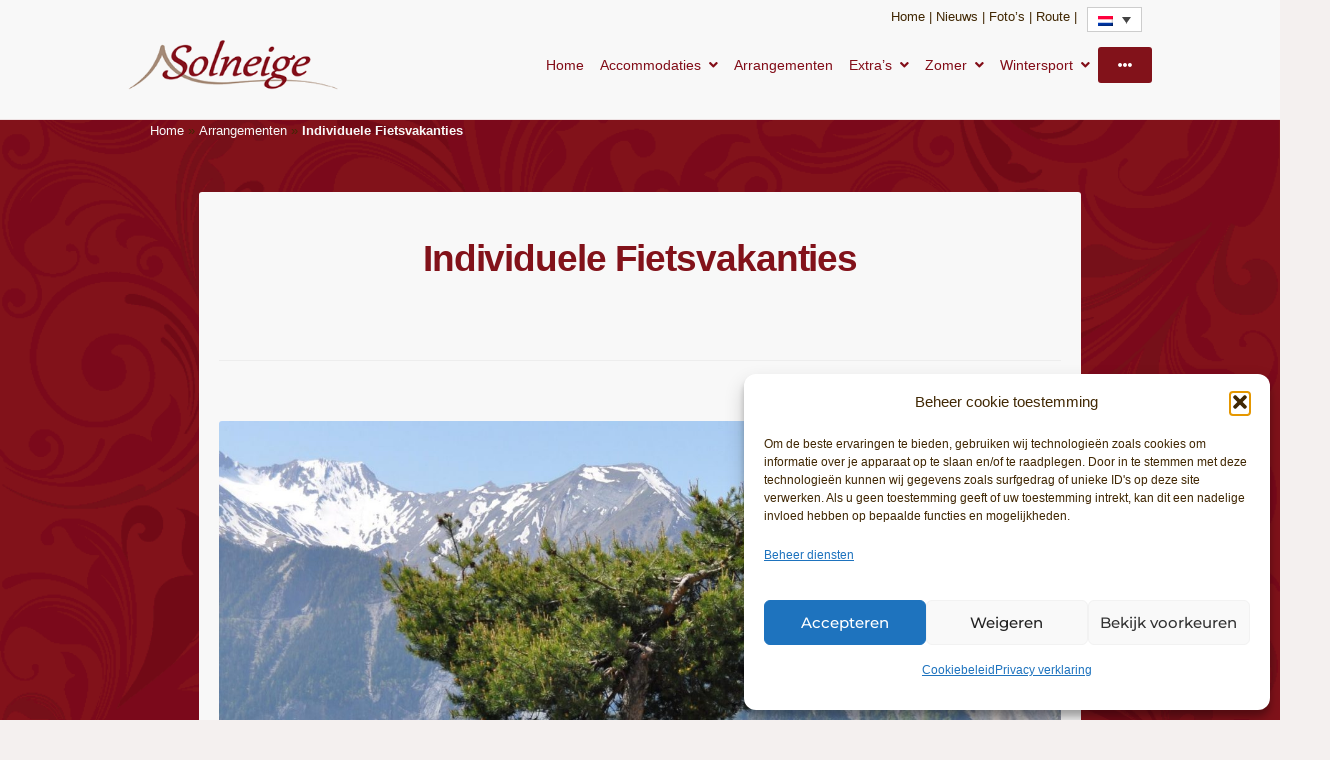

--- FILE ---
content_type: text/html; charset=UTF-8
request_url: https://chaletsolneige.com/arrangementen/arrangement-zomer-individuele-fietsvakanties/
body_size: 25638
content:
<!doctype html>
<html lang="nl-NL">
<head>
    <meta charset="UTF-8">
    <meta name="viewport" content="width=device-width, initial-scale=1">
    <link rel="profile" href="https://gmpg.org/xfn/11">

	<meta name='robots' content='index, follow, max-image-preview:large, max-snippet:-1, max-video-preview:-1' />
	<style>img:is([sizes="auto" i], [sizes^="auto," i]) { contain-intrinsic-size: 3000px 1500px }</style>
	
	<!-- This site is optimized with the Yoast SEO plugin v26.8 - https://yoast.com/product/yoast-seo-wordpress/ -->
	<title>Individuele Fietsvakanties - Chalet Solneige</title>
	<link rel="canonical" href="https://chaletsolneige.com/arrangementen/arrangement-zomer-individuele-fietsvakanties/" />
	<meta property="og:locale" content="nl_NL" />
	<meta property="og:type" content="article" />
	<meta property="og:title" content="Individuele Fietsvakanties - Chalet Solneige" />
	<meta property="og:description" content="Welke amateurfietser kent niet de de beroemde cols Alpe d’Huez, Col du Glandon, Col de la Croix de Fèr, Col de Sarenne en Col du Galibier? Maar vind je 1000 hoogtemeters een beetje veel voor de eerste keer, dan hebben we ook fantastische fietstochten naar Villars-Reculas, Col d&#8217;Ornon, Balcon d&#8217;Auris. Wil je deze uitdaging zelf [&hellip;]" />
	<meta property="og:url" content="https://chaletsolneige.com/arrangementen/arrangement-zomer-individuele-fietsvakanties/" />
	<meta property="og:site_name" content="Chalet Solneige" />
	<meta property="article:publisher" content="https://www.facebook.com/chaletsolneige" />
	<meta property="article:published_time" content="2020-06-08T08:49:31+00:00" />
	<meta property="article:modified_time" content="2024-11-23T14:07:40+00:00" />
	<meta property="og:image" content="https://chaletsolneige.com/wp-content/uploads/2020/07/Chalet-Solneige_2015_PHIL-op-Alpe-dHuez_1920px-2.jpg" />
	<meta property="og:image:width" content="1920" />
	<meta property="og:image:height" content="1280" />
	<meta property="og:image:type" content="image/jpeg" />
	<meta name="author" content="Sol Neige" />
	<meta name="twitter:card" content="summary_large_image" />
	<meta name="twitter:label1" content="Geschreven door" />
	<meta name="twitter:data1" content="Sol Neige" />
	<meta name="twitter:label2" content="Geschatte leestijd" />
	<meta name="twitter:data2" content="3 minuten" />
	<script type="application/ld+json" class="yoast-schema-graph">{"@context":"https://schema.org","@graph":[{"@type":"Article","@id":"https://chaletsolneige.com/arrangementen/arrangement-zomer-individuele-fietsvakanties/#article","isPartOf":{"@id":"https://chaletsolneige.com/arrangementen/arrangement-zomer-individuele-fietsvakanties/"},"author":{"name":"Sol Neige","@id":"https://chaletsolneige.com/#/schema/person/74f521abbd069cafee5c113ed221d238"},"headline":"Individuele Fietsvakanties","datePublished":"2020-06-08T08:49:31+00:00","dateModified":"2024-11-23T14:07:40+00:00","mainEntityOfPage":{"@id":"https://chaletsolneige.com/arrangementen/arrangement-zomer-individuele-fietsvakanties/"},"wordCount":111,"publisher":{"@id":"https://chaletsolneige.com/#organization"},"image":{"@id":"https://chaletsolneige.com/arrangementen/arrangement-zomer-individuele-fietsvakanties/#primaryimage"},"thumbnailUrl":"https://chaletsolneige.com/wp-content/uploads/2020/07/Chalet-Solneige_2015_PHIL-op-Alpe-dHuez_1920px-2.jpg","articleSection":["Arrangementen"],"inLanguage":"nl-NL"},{"@type":"WebPage","@id":"https://chaletsolneige.com/arrangementen/arrangement-zomer-individuele-fietsvakanties/","url":"https://chaletsolneige.com/arrangementen/arrangement-zomer-individuele-fietsvakanties/","name":"Individuele Fietsvakanties - Chalet Solneige","isPartOf":{"@id":"https://chaletsolneige.com/#website"},"primaryImageOfPage":{"@id":"https://chaletsolneige.com/arrangementen/arrangement-zomer-individuele-fietsvakanties/#primaryimage"},"image":{"@id":"https://chaletsolneige.com/arrangementen/arrangement-zomer-individuele-fietsvakanties/#primaryimage"},"thumbnailUrl":"https://chaletsolneige.com/wp-content/uploads/2020/07/Chalet-Solneige_2015_PHIL-op-Alpe-dHuez_1920px-2.jpg","datePublished":"2020-06-08T08:49:31+00:00","dateModified":"2024-11-23T14:07:40+00:00","breadcrumb":{"@id":"https://chaletsolneige.com/arrangementen/arrangement-zomer-individuele-fietsvakanties/#breadcrumb"},"inLanguage":"nl-NL","potentialAction":[{"@type":"ReadAction","target":["https://chaletsolneige.com/arrangementen/arrangement-zomer-individuele-fietsvakanties/"]}]},{"@type":"ImageObject","inLanguage":"nl-NL","@id":"https://chaletsolneige.com/arrangementen/arrangement-zomer-individuele-fietsvakanties/#primaryimage","url":"https://chaletsolneige.com/wp-content/uploads/2020/07/Chalet-Solneige_2015_PHIL-op-Alpe-dHuez_1920px-2.jpg","contentUrl":"https://chaletsolneige.com/wp-content/uploads/2020/07/Chalet-Solneige_2015_PHIL-op-Alpe-dHuez_1920px-2.jpg","width":1920,"height":1280,"caption":"Individuele Fietsvakanties"},{"@type":"BreadcrumbList","@id":"https://chaletsolneige.com/arrangementen/arrangement-zomer-individuele-fietsvakanties/#breadcrumb","itemListElement":[{"@type":"ListItem","position":1,"name":"Home","item":"https://chaletsolneige.com/"},{"@type":"ListItem","position":2,"name":"Arrangementen","item":"https://chaletsolneige.com/category/arrangementen/"},{"@type":"ListItem","position":3,"name":"Individuele Fietsvakanties"}]},{"@type":"WebSite","@id":"https://chaletsolneige.com/#website","url":"https://chaletsolneige.com/","name":"Chalet Solneige","description":"Chalets, bed &amp; breakfast, appartementen in Vaujany Alpe d'Huez","publisher":{"@id":"https://chaletsolneige.com/#organization"},"potentialAction":[{"@type":"SearchAction","target":{"@type":"EntryPoint","urlTemplate":"https://chaletsolneige.com/?s={search_term_string}"},"query-input":{"@type":"PropertyValueSpecification","valueRequired":true,"valueName":"search_term_string"}}],"inLanguage":"nl-NL"},{"@type":"Organization","@id":"https://chaletsolneige.com/#organization","name":"Chalet Solneige","url":"https://chaletsolneige.com/","logo":{"@type":"ImageObject","inLanguage":"nl-NL","@id":"https://chaletsolneige.com/#/schema/logo/image/","url":"https://chaletsolneige.com/wp-content/uploads/2024/07/chaletsolneige-fb-tegel-20240723.png","contentUrl":"https://chaletsolneige.com/wp-content/uploads/2024/07/chaletsolneige-fb-tegel-20240723.png","width":1200,"height":675,"caption":"Chalet Solneige"},"image":{"@id":"https://chaletsolneige.com/#/schema/logo/image/"},"sameAs":["https://www.facebook.com/chaletsolneige"]},{"@type":"Person","@id":"https://chaletsolneige.com/#/schema/person/74f521abbd069cafee5c113ed221d238","name":"Sol Neige"}]}</script>
	<!-- / Yoast SEO plugin. -->



<link rel='stylesheet' id='sbr_styles-css' href='https://chaletsolneige.com/wp-content/plugins/reviews-feed/assets/css/sbr-styles.min.css?ver=2.1.1' type='text/css' media='all' />
<link rel='stylesheet' id='wp-block-library-css' href='https://chaletsolneige.com/wp-includes/css/dist/block-library/style.min.css?ver=6.8.3' type='text/css' media='all' />
<style id='classic-theme-styles-inline-css' type='text/css'>
/*! This file is auto-generated */
.wp-block-button__link{color:#fff;background-color:#32373c;border-radius:9999px;box-shadow:none;text-decoration:none;padding:calc(.667em + 2px) calc(1.333em + 2px);font-size:1.125em}.wp-block-file__button{background:#32373c;color:#fff;text-decoration:none}
</style>
<style id='motopress-hotel-booking-wrapper-style-inline-css' type='text/css'>
.wp-block-motopress-hotel-booking-wrapper{margin-left:auto;margin-right:auto;padding:20px}@media screen and (min-width:992px){.wp-block-motopress-hotel-booking-wrapper{padding:20px 40px}}

</style>
<link rel='stylesheet' id='fontawesome-free-css' href='https://chaletsolneige.com/wp-content/plugins/getwid/vendors/fontawesome-free/css/all.min.css?ver=5.5.0' type='text/css' media='all' />
<link rel='stylesheet' id='slick-css' href='https://chaletsolneige.com/wp-content/plugins/getwid/vendors/slick/slick/slick.min.css?ver=1.9.0' type='text/css' media='all' />
<link rel='stylesheet' id='slick-theme-css' href='https://chaletsolneige.com/wp-content/plugins/getwid/vendors/slick/slick/slick-theme.min.css?ver=1.9.0' type='text/css' media='all' />
<link rel='stylesheet' id='mp-fancybox-css' href='https://chaletsolneige.com/wp-content/plugins/getwid/vendors/mp-fancybox/jquery.fancybox.min.css?ver=3.5.7-mp.1' type='text/css' media='all' />
<link rel='stylesheet' id='getwid-blocks-css' href='https://chaletsolneige.com/wp-content/plugins/getwid/assets/css/blocks.style.css?ver=2.1.3' type='text/css' media='all' />
<style id='getwid-blocks-inline-css' type='text/css'>
.wp-block-getwid-section .wp-block-getwid-section__wrapper .wp-block-getwid-section__inner-wrapper{max-width: 1350px;}
</style>
<link rel='stylesheet' id='linearicons-free-css' href='https://chaletsolneige.com/wp-content/themes/booklium/assets/linearicons-free/style.css?ver=6.8.3' type='text/css' media='all' />
<style id='global-styles-inline-css' type='text/css'>
:root{--wp--preset--aspect-ratio--square: 1;--wp--preset--aspect-ratio--4-3: 4/3;--wp--preset--aspect-ratio--3-4: 3/4;--wp--preset--aspect-ratio--3-2: 3/2;--wp--preset--aspect-ratio--2-3: 2/3;--wp--preset--aspect-ratio--16-9: 16/9;--wp--preset--aspect-ratio--9-16: 9/16;--wp--preset--color--black: #000000;--wp--preset--color--cyan-bluish-gray: #abb8c3;--wp--preset--color--white: #ffffff;--wp--preset--color--pale-pink: #f78da7;--wp--preset--color--vivid-red: #cf2e2e;--wp--preset--color--luminous-vivid-orange: #ff6900;--wp--preset--color--luminous-vivid-amber: #fcb900;--wp--preset--color--light-green-cyan: #7bdcb5;--wp--preset--color--vivid-green-cyan: #00d084;--wp--preset--color--pale-cyan-blue: #8ed1fc;--wp--preset--color--vivid-cyan-blue: #0693e3;--wp--preset--color--vivid-purple: #9b51e0;--wp--preset--color--light-sea-green: #13b0bb;--wp--preset--color--tangerine-yellow: #ffce00;--wp--preset--color--white-smoke: #f8f8f8;--wp--preset--color--white-lilac: #ebebec;--wp--preset--color--storm-grey: #9c7f6a;--wp--preset--color--arsenic: #830f1a;--wp--preset--gradient--vivid-cyan-blue-to-vivid-purple: linear-gradient(135deg,rgba(6,147,227,1) 0%,rgb(155,81,224) 100%);--wp--preset--gradient--light-green-cyan-to-vivid-green-cyan: linear-gradient(135deg,rgb(122,220,180) 0%,rgb(0,208,130) 100%);--wp--preset--gradient--luminous-vivid-amber-to-luminous-vivid-orange: linear-gradient(135deg,rgba(252,185,0,1) 0%,rgba(255,105,0,1) 100%);--wp--preset--gradient--luminous-vivid-orange-to-vivid-red: linear-gradient(135deg,rgba(255,105,0,1) 0%,rgb(207,46,46) 100%);--wp--preset--gradient--very-light-gray-to-cyan-bluish-gray: linear-gradient(135deg,rgb(238,238,238) 0%,rgb(169,184,195) 100%);--wp--preset--gradient--cool-to-warm-spectrum: linear-gradient(135deg,rgb(74,234,220) 0%,rgb(151,120,209) 20%,rgb(207,42,186) 40%,rgb(238,44,130) 60%,rgb(251,105,98) 80%,rgb(254,248,76) 100%);--wp--preset--gradient--blush-light-purple: linear-gradient(135deg,rgb(255,206,236) 0%,rgb(152,150,240) 100%);--wp--preset--gradient--blush-bordeaux: linear-gradient(135deg,rgb(254,205,165) 0%,rgb(254,45,45) 50%,rgb(107,0,62) 100%);--wp--preset--gradient--luminous-dusk: linear-gradient(135deg,rgb(255,203,112) 0%,rgb(199,81,192) 50%,rgb(65,88,208) 100%);--wp--preset--gradient--pale-ocean: linear-gradient(135deg,rgb(255,245,203) 0%,rgb(182,227,212) 50%,rgb(51,167,181) 100%);--wp--preset--gradient--electric-grass: linear-gradient(135deg,rgb(202,248,128) 0%,rgb(113,206,126) 100%);--wp--preset--gradient--midnight: linear-gradient(135deg,rgb(2,3,129) 0%,rgb(40,116,252) 100%);--wp--preset--font-size--small: 14px;--wp--preset--font-size--medium: 20px;--wp--preset--font-size--large: 36px;--wp--preset--font-size--x-large: 42px;--wp--preset--font-size--normal: 16px;--wp--preset--font-size--huge: 50px;--wp--preset--spacing--20: 0.44rem;--wp--preset--spacing--30: 0.67rem;--wp--preset--spacing--40: 1rem;--wp--preset--spacing--50: 1.5rem;--wp--preset--spacing--60: 2.25rem;--wp--preset--spacing--70: 3.38rem;--wp--preset--spacing--80: 5.06rem;--wp--preset--shadow--natural: 6px 6px 9px rgba(0, 0, 0, 0.2);--wp--preset--shadow--deep: 12px 12px 50px rgba(0, 0, 0, 0.4);--wp--preset--shadow--sharp: 6px 6px 0px rgba(0, 0, 0, 0.2);--wp--preset--shadow--outlined: 6px 6px 0px -3px rgba(255, 255, 255, 1), 6px 6px rgba(0, 0, 0, 1);--wp--preset--shadow--crisp: 6px 6px 0px rgba(0, 0, 0, 1);}:where(.is-layout-flex){gap: 0.5em;}:where(.is-layout-grid){gap: 0.5em;}body .is-layout-flex{display: flex;}.is-layout-flex{flex-wrap: wrap;align-items: center;}.is-layout-flex > :is(*, div){margin: 0;}body .is-layout-grid{display: grid;}.is-layout-grid > :is(*, div){margin: 0;}:where(.wp-block-columns.is-layout-flex){gap: 2em;}:where(.wp-block-columns.is-layout-grid){gap: 2em;}:where(.wp-block-post-template.is-layout-flex){gap: 1.25em;}:where(.wp-block-post-template.is-layout-grid){gap: 1.25em;}.has-black-color{color: var(--wp--preset--color--black) !important;}.has-cyan-bluish-gray-color{color: var(--wp--preset--color--cyan-bluish-gray) !important;}.has-white-color{color: var(--wp--preset--color--white) !important;}.has-pale-pink-color{color: var(--wp--preset--color--pale-pink) !important;}.has-vivid-red-color{color: var(--wp--preset--color--vivid-red) !important;}.has-luminous-vivid-orange-color{color: var(--wp--preset--color--luminous-vivid-orange) !important;}.has-luminous-vivid-amber-color{color: var(--wp--preset--color--luminous-vivid-amber) !important;}.has-light-green-cyan-color{color: var(--wp--preset--color--light-green-cyan) !important;}.has-vivid-green-cyan-color{color: var(--wp--preset--color--vivid-green-cyan) !important;}.has-pale-cyan-blue-color{color: var(--wp--preset--color--pale-cyan-blue) !important;}.has-vivid-cyan-blue-color{color: var(--wp--preset--color--vivid-cyan-blue) !important;}.has-vivid-purple-color{color: var(--wp--preset--color--vivid-purple) !important;}.has-black-background-color{background-color: var(--wp--preset--color--black) !important;}.has-cyan-bluish-gray-background-color{background-color: var(--wp--preset--color--cyan-bluish-gray) !important;}.has-white-background-color{background-color: var(--wp--preset--color--white) !important;}.has-pale-pink-background-color{background-color: var(--wp--preset--color--pale-pink) !important;}.has-vivid-red-background-color{background-color: var(--wp--preset--color--vivid-red) !important;}.has-luminous-vivid-orange-background-color{background-color: var(--wp--preset--color--luminous-vivid-orange) !important;}.has-luminous-vivid-amber-background-color{background-color: var(--wp--preset--color--luminous-vivid-amber) !important;}.has-light-green-cyan-background-color{background-color: var(--wp--preset--color--light-green-cyan) !important;}.has-vivid-green-cyan-background-color{background-color: var(--wp--preset--color--vivid-green-cyan) !important;}.has-pale-cyan-blue-background-color{background-color: var(--wp--preset--color--pale-cyan-blue) !important;}.has-vivid-cyan-blue-background-color{background-color: var(--wp--preset--color--vivid-cyan-blue) !important;}.has-vivid-purple-background-color{background-color: var(--wp--preset--color--vivid-purple) !important;}.has-black-border-color{border-color: var(--wp--preset--color--black) !important;}.has-cyan-bluish-gray-border-color{border-color: var(--wp--preset--color--cyan-bluish-gray) !important;}.has-white-border-color{border-color: var(--wp--preset--color--white) !important;}.has-pale-pink-border-color{border-color: var(--wp--preset--color--pale-pink) !important;}.has-vivid-red-border-color{border-color: var(--wp--preset--color--vivid-red) !important;}.has-luminous-vivid-orange-border-color{border-color: var(--wp--preset--color--luminous-vivid-orange) !important;}.has-luminous-vivid-amber-border-color{border-color: var(--wp--preset--color--luminous-vivid-amber) !important;}.has-light-green-cyan-border-color{border-color: var(--wp--preset--color--light-green-cyan) !important;}.has-vivid-green-cyan-border-color{border-color: var(--wp--preset--color--vivid-green-cyan) !important;}.has-pale-cyan-blue-border-color{border-color: var(--wp--preset--color--pale-cyan-blue) !important;}.has-vivid-cyan-blue-border-color{border-color: var(--wp--preset--color--vivid-cyan-blue) !important;}.has-vivid-purple-border-color{border-color: var(--wp--preset--color--vivid-purple) !important;}.has-vivid-cyan-blue-to-vivid-purple-gradient-background{background: var(--wp--preset--gradient--vivid-cyan-blue-to-vivid-purple) !important;}.has-light-green-cyan-to-vivid-green-cyan-gradient-background{background: var(--wp--preset--gradient--light-green-cyan-to-vivid-green-cyan) !important;}.has-luminous-vivid-amber-to-luminous-vivid-orange-gradient-background{background: var(--wp--preset--gradient--luminous-vivid-amber-to-luminous-vivid-orange) !important;}.has-luminous-vivid-orange-to-vivid-red-gradient-background{background: var(--wp--preset--gradient--luminous-vivid-orange-to-vivid-red) !important;}.has-very-light-gray-to-cyan-bluish-gray-gradient-background{background: var(--wp--preset--gradient--very-light-gray-to-cyan-bluish-gray) !important;}.has-cool-to-warm-spectrum-gradient-background{background: var(--wp--preset--gradient--cool-to-warm-spectrum) !important;}.has-blush-light-purple-gradient-background{background: var(--wp--preset--gradient--blush-light-purple) !important;}.has-blush-bordeaux-gradient-background{background: var(--wp--preset--gradient--blush-bordeaux) !important;}.has-luminous-dusk-gradient-background{background: var(--wp--preset--gradient--luminous-dusk) !important;}.has-pale-ocean-gradient-background{background: var(--wp--preset--gradient--pale-ocean) !important;}.has-electric-grass-gradient-background{background: var(--wp--preset--gradient--electric-grass) !important;}.has-midnight-gradient-background{background: var(--wp--preset--gradient--midnight) !important;}.has-small-font-size{font-size: var(--wp--preset--font-size--small) !important;}.has-medium-font-size{font-size: var(--wp--preset--font-size--medium) !important;}.has-large-font-size{font-size: var(--wp--preset--font-size--large) !important;}.has-x-large-font-size{font-size: var(--wp--preset--font-size--x-large) !important;}
:where(.wp-block-post-template.is-layout-flex){gap: 1.25em;}:where(.wp-block-post-template.is-layout-grid){gap: 1.25em;}
:where(.wp-block-columns.is-layout-flex){gap: 2em;}:where(.wp-block-columns.is-layout-grid){gap: 2em;}
:root :where(.wp-block-pullquote){font-size: 1.5em;line-height: 1.6;}
</style>
<link rel='stylesheet' id='categories-images-styles-css' href='https://chaletsolneige.com/wp-content/plugins/categories-images/assets/css/zci-styles.css?ver=3.3.1' type='text/css' media='all' />
<link rel='stylesheet' id='flexible-table-block-css' href='https://chaletsolneige.com/wp-content/plugins/flexible-table-block/build/style-index.css?ver=1762773828' type='text/css' media='all' />
<style id='flexible-table-block-inline-css' type='text/css'>
.wp-block-flexible-table-block-table.wp-block-flexible-table-block-table>table{width:100%;max-width:100%;border-collapse:collapse;}.wp-block-flexible-table-block-table.wp-block-flexible-table-block-table.is-style-stripes tbody tr:nth-child(odd) th{background-color:#f0f0f1;}.wp-block-flexible-table-block-table.wp-block-flexible-table-block-table.is-style-stripes tbody tr:nth-child(odd) td{background-color:#f0f0f1;}.wp-block-flexible-table-block-table.wp-block-flexible-table-block-table.is-style-stripes tbody tr:nth-child(even) th{background-color:#ffffff;}.wp-block-flexible-table-block-table.wp-block-flexible-table-block-table.is-style-stripes tbody tr:nth-child(even) td{background-color:#ffffff;}.wp-block-flexible-table-block-table.wp-block-flexible-table-block-table>table tr th,.wp-block-flexible-table-block-table.wp-block-flexible-table-block-table>table tr td{padding:0.5em;border-width:1px;border-style:solid;border-color:#000000;text-align:left;vertical-align:middle;}.wp-block-flexible-table-block-table.wp-block-flexible-table-block-table>table tr th{background-color:#f0f0f1;}.wp-block-flexible-table-block-table.wp-block-flexible-table-block-table>table tr td{background-color:#ffffff;}@media screen and (min-width:769px){.wp-block-flexible-table-block-table.is-scroll-on-pc{overflow-x:scroll;}.wp-block-flexible-table-block-table.is-scroll-on-pc table{max-width:none;align-self:self-start;}}@media screen and (max-width:768px){.wp-block-flexible-table-block-table.is-scroll-on-mobile{overflow-x:scroll;}.wp-block-flexible-table-block-table.is-scroll-on-mobile table{max-width:none;align-self:self-start;}.wp-block-flexible-table-block-table table.is-stacked-on-mobile th,.wp-block-flexible-table-block-table table.is-stacked-on-mobile td{width:100%!important;display:block;}}
</style>
<link rel='stylesheet' id='mphb-kbwood-datepick-css-css' href='https://chaletsolneige.com/wp-content/plugins/motopress-hotel-booking/vendors/kbwood/datepick/jquery.datepick.css?ver=5.2.3' type='text/css' media='all' />
<link rel='stylesheet' id='mphb-kbwood-datepick-theme-css' href='https://chaletsolneige.com/wp-content/plugins/motopress-hotel-booking/assets/css/datepick-themes/mphb-datepicker-sky-blue.css?ver=5.2.3' type='text/css' media='all' />
<link rel='stylesheet' id='mphb-css' href='https://chaletsolneige.com/wp-content/plugins/motopress-hotel-booking/assets/css/mphb.min.css?ver=5.2.3' type='text/css' media='all' />
<link rel='stylesheet' id='mphbs-styles-css' href='https://chaletsolneige.com/wp-content/plugins/mphb-styles/assets/css/style.css?ver=1.1.5' type='text/css' media='all' />
<link rel='stylesheet' id='cff-css' href='https://chaletsolneige.com/wp-content/plugins/custom-facebook-feed-pro/assets/css/cff-style.min.css?ver=4.7.4' type='text/css' media='all' />
<link rel='stylesheet' id='wpml-legacy-dropdown-0-css' href='https://chaletsolneige.com/wp-content/plugins/sitepress-multilingual-cms/templates/language-switchers/legacy-dropdown/style.min.css?ver=1' type='text/css' media='all' />
<link rel='stylesheet' id='cmplz-general-css' href='https://chaletsolneige.com/wp-content/plugins/complianz-gdpr/assets/css/cookieblocker.min.css?ver=1765927489' type='text/css' media='all' />
<link rel='stylesheet' id='ivory-search-styles-css' href='https://chaletsolneige.com/wp-content/plugins/add-search-to-menu/public/css/ivory-search.min.css?ver=5.5.13' type='text/css' media='all' />
<link rel='stylesheet' id='cms-navigation-style-base-css' href='https://chaletsolneige.com/wp-content/plugins/wpml-cms-nav/res/css/cms-navigation-base.css?ver=1.5.6' type='text/css' media='screen' />
<link rel='stylesheet' id='cms-navigation-style-css' href='https://chaletsolneige.com/wp-content/plugins/wpml-cms-nav/res/css/cms-navigation.css?ver=1.5.6' type='text/css' media='screen' />
<link rel='stylesheet' id='parent-style-css' href='https://chaletsolneige.com/wp-content/themes/booklium/style.css?ver=2.0.0' type='text/css' media='all' />
<link rel='stylesheet' id='booklium-style-css' href='https://chaletsolneige.com/wp-content/themes/booklium-child/style.css?ver=0.0.1' type='text/css' media='all' />
<style id='booklium-style-inline-css' type='text/css'>
body { --booklium-accent-color: #8e7766 !important; --booklium-header-color: #820d18 !important; --booklium-header-hover-color: #8e7766 !important; --booklium-button-bg-color: #47cbe5 !important; --booklium-hb-accent-color: #a48a77 !important;  } 
</style>
<link rel='stylesheet' id='font-awesome-free-css' href='https://chaletsolneige.com/wp-content/themes/booklium/assets/fontawesome-free/css/all.min.css?ver=5.9.0' type='text/css' media='all' />
<link rel='stylesheet' id='font-booklium-icons-css' href='https://chaletsolneige.com/wp-content/themes/booklium/assets/booklium-icons/booklium-icons.css?ver=2.0.0' type='text/css' media='all' />
<link rel='stylesheet' id='booklium-fonts-css' href='//chaletsolneige.com/wp-content/uploads/omgf/booklium-fonts/booklium-fonts.css?ver=1741691660' type='text/css' media='all' />
<link rel='stylesheet' id='booklium-mphb-css' href='https://chaletsolneige.com/wp-content/themes/booklium/css/hotel-booking.css?ver=2.0.0' type='text/css' media='all' />
<link rel='stylesheet' id='recent-posts-widget-with-thumbnails-public-style-css' href='https://chaletsolneige.com/wp-content/plugins/recent-posts-widget-with-thumbnails/public.css?ver=7.1.1' type='text/css' media='all' />
<link rel='stylesheet' id='tablepress-default-css' href='https://chaletsolneige.com/wp-content/tablepress-combined.min.css?ver=49' type='text/css' media='all' />
<link rel='stylesheet' id='heateor_sss_frontend_css-css' href='https://chaletsolneige.com/wp-content/plugins/sassy-social-share/public/css/sassy-social-share-public.css?ver=3.3.79' type='text/css' media='all' />
<style id='heateor_sss_frontend_css-inline-css' type='text/css'>
.heateor_sss_button_instagram span.heateor_sss_svg,a.heateor_sss_instagram span.heateor_sss_svg{background:radial-gradient(circle at 30% 107%,#fdf497 0,#fdf497 5%,#fd5949 45%,#d6249f 60%,#285aeb 90%)}div.heateor_sss_horizontal_sharing a.heateor_sss_button_instagram span{background:#47cbe5!important;}div.heateor_sss_standard_follow_icons_container a.heateor_sss_button_instagram span{background:#47cbe5}div.heateor_sss_horizontal_sharing a.heateor_sss_button_instagram span:hover{background:#13b0bb!important;}div.heateor_sss_standard_follow_icons_container a.heateor_sss_button_instagram span:hover{background:#13b0bb}.heateor_sss_horizontal_sharing .heateor_sss_svg,.heateor_sss_standard_follow_icons_container .heateor_sss_svg{background-color:#47cbe5!important;background:#47cbe5!important;color:#fff;border-width:0px;border-style:solid;border-color:transparent}.heateor_sss_horizontal_sharing .heateorSssTCBackground{color:#666}.heateor_sss_horizontal_sharing span.heateor_sss_svg:hover,.heateor_sss_standard_follow_icons_container span.heateor_sss_svg:hover{background-color:#13b0bb!important;background:#13b0bb!importantborder-color:transparent;}.heateor_sss_vertical_sharing span.heateor_sss_svg,.heateor_sss_floating_follow_icons_container span.heateor_sss_svg{color:#fff;border-width:0px;border-style:solid;border-color:transparent;}.heateor_sss_vertical_sharing .heateorSssTCBackground{color:#666;}.heateor_sss_vertical_sharing span.heateor_sss_svg:hover,.heateor_sss_floating_follow_icons_container span.heateor_sss_svg:hover{border-color:transparent;}@media screen and (max-width:783px) {.heateor_sss_vertical_sharing{display:none!important}}@media screen and (min-width:783px){.heateor_sss_whatsapp_count, .heateorSssWhatsappBackground{display:none!important}}
</style>
<link rel='stylesheet' id='wp-featherlight-css' href='https://chaletsolneige.com/wp-content/plugins/wp-featherlight/css/wp-featherlight.min.css?ver=1.3.4' type='text/css' media='all' />
<script type="text/javascript" src="https://chaletsolneige.com/wp-content/plugins/google-analytics-for-wordpress/assets/js/frontend-gtag.min.js?ver=9.11.1" id="monsterinsights-frontend-script-js" async="async" data-wp-strategy="async"></script>
<script data-cfasync="false" data-wpfc-render="false" type="text/javascript" id='monsterinsights-frontend-script-js-extra'>/* <![CDATA[ */
var monsterinsights_frontend = {"js_events_tracking":"true","download_extensions":"doc,pdf,ppt,zip,xls,docx,pptx,xlsx","inbound_paths":"[{\"path\":\"\\\/go\\\/\",\"label\":\"affiliate\"},{\"path\":\"\\\/recommend\\\/\",\"label\":\"affiliate\"}]","home_url":"https:\/\/chaletsolneige.com","hash_tracking":"false","v4_id":"G-NFQHDB3257"};/* ]]> */
</script>
<script type="text/javascript" src="https://chaletsolneige.com/wp-includes/js/jquery/jquery.min.js?ver=3.7.1" id="jquery-core-js"></script>
<script type="text/javascript" src="https://chaletsolneige.com/wp-includes/js/jquery/jquery-migrate.min.js?ver=3.4.1" id="jquery-migrate-js"></script>
<script type="text/javascript" src="https://chaletsolneige.com/wp-content/plugins/sitepress-multilingual-cms/templates/language-switchers/legacy-dropdown/script.min.js?ver=1" id="wpml-legacy-dropdown-0-js"></script>
<meta name="generator" content="WPML ver:4.8.4 stt:12,37,1,4,3;" />
<!-- Custom Facebook Feed JS vars -->
<script type="text/javascript">
var cffsiteurl = "https://chaletsolneige.com/wp-content/plugins";
var cffajaxurl = "https://chaletsolneige.com/wp-admin/admin-ajax.php";


var cfflinkhashtags = "false";
</script>
			<style>.cmplz-hidden {
					display: none !important;
				}</style>
<!-- Dynamic Widgets by QURL loaded - http://www.dynamic-widgets.com //-->
<style type="text/css" id="custom-background-css">
body.custom-background { background-color: #f4f0ef; background-image: url("https://chaletsolneige.com/wp-content/uploads/2020/07/solneige_bg2.png"); background-position: center center; background-size: cover; background-repeat: no-repeat; background-attachment: fixed; }
</style>
	<link rel="icon" href="https://chaletsolneige.com/wp-content/uploads/2020/06/cropped-solneige_logo-32x32.png" sizes="32x32" />
<link rel="icon" href="https://chaletsolneige.com/wp-content/uploads/2020/06/cropped-solneige_logo-192x192.png" sizes="192x192" />
<link rel="apple-touch-icon" href="https://chaletsolneige.com/wp-content/uploads/2020/06/cropped-solneige_logo-180x180.png" />
<meta name="msapplication-TileImage" content="https://chaletsolneige.com/wp-content/uploads/2020/06/cropped-solneige_logo-270x270.png" />
		<style type="text/css" id="wp-custom-css">
			html, body {
    max-width: 100%;
    overflow-x: hidden;
}
body{font-family: 'Roboto', sans-serif;
	font-weight:400;
background:#f6f0ec;
font-size:16px}
body,p, div,li{		color:#412804!important;
}body.page.page-template-template-wide-page .site-main > .hentry > .entry-header, body.page.page-template-template-wider-page .site-main > .hentry > .entry-header{background:#f8f8f8;
padding:30px;
margin:0 auto 50px}

body.site-boxed .site-header, body.site-wide .site-header{   position: fixed;
	top:0;
max-height: 100px;
	padding:0 ;
	background:#f8f8f8
}
.topbar, .site-header, .site-header:before{background:#f8f8f8}
.topbar{
	width:100%;
	height:40px;
	position:absolute;
	top:0;
	right:5px;
	margin:0;
	padding:2px 0 5px 0;

}
.topbar .sidebar{
		float:right;
	font-size:small
}
 #menu-beforeheader ul, #menu-beforeheader li, #menu-beforeheader-engels ul, #menu-beforeheader-engels li, #menu-beforeheader-duits ul, #menu-beforeheader-duits li, #menu-beforeheader-frans ul, #menu-beforeheader-frans li, #menu-beforeheader-deens ul, #menu-beforeheader-deens li{display:inline-block;padding:4px 0 0
}
#menu-beforeheader li a, #menu-beforeheader-engels li a, #menu-beforeheader-duits li a, #menu-beforeheader-frans li a, #menu-beforeheader-deens li a{font-weight:300;}
#menu-beforeheader li a:after, #menu-beforeheader-engels li a:after, #menu-beforeheader-frans li a:after, #menu-beforeheader-duits li a:after, #menu-beforeheader-deens li a:after{content:"  | ";
}
.main-navigation .menu a{padding: .40rem 0.50rem !important;}
.myslider{padding-top:100px}
.mysliderheader p, .mysliderheader h1{
	padding-top:120px!important;
	font-size:60px!important;
color:#f8f8f8!important;
	font-weight:300!important;;
}
.myslidertext p{
	width:500px !important;
	margin-top:40px!important;
text-align: center;
    background: rgb(248, 248, 248, 0.5);
	

padding:20px !important;
font-size:20px!important;}
.groupbackground p{font-size:140%;
}
.column-with-border{
	background:#fff;padding:20px; 
	font-size:small;
border:1px solid #d6cbc2;}
.groupbackground h2, .groupbackground p{
text-align:center;
	text-shadow: 0 0 2px #F8f8f8;
}

.site-branding .site-title{display:none}
.site-branding .custom-logo-link img {
    display: block;
    max-width: 230px;
	padding-top:30px
}
.social-menu-toggle{
	background:#c8b4a5
}
.wpml-ls-legacy-dropdown {
	width: 55px;
padding-top:5px}
.home .getwid-padding-top-normal {
    padding-top: 30px;
}
.mphb_sc_room-wr
m-wrapper, .mphb_sc_search_results-wrapper .loop-room-wrapper{background: #ffffff;}
.mphb_sc_search_results-wrapper .loop-room-wrapper{background-color: #ffffff;}
#mphb_room_details-0-service-4173-id::before{
content: "!";
	font-size:large;
	font-weight:900;
	margin: 0 15px;
    line-height: 1;
    position: relative;
    top: -2px;
    color: red;
    padding: 5px;
    border: 1px solid red;
}
a, .wp-block-getwid-recent-posts .wp-block-getwid-recent-posts__post .wp-block-getwid-recent-posts__post-title a:hover, .wp-block-getwid-recent-posts .wp-block-getwid-recent-posts__post .wp-block-getwid-recent-posts__entry-meta a:hover, .wp-block-getwid-recent-posts .wp-block-getwid-recent-posts__post .wp-block-getwid-recent-posts__post-categories a, .wp-block-getwid-toggle .wp-block-getwid-toggle__row .wp-block-getwid-toggle__header:hover a, .wp-block-getwid-toggle .wp-block-getwid-toggle__row .wp-block-getwid-toggle__header:hover .wp-block-getwid-toggle__icon, .wp-block-getwid-toggle .wp-block-getwid-toggle__row .wp-block-getwid-toggle__icon, .wp-block-getwid-toggle .wp-block-getwid-toggle__row.is-active .wp-block-getwid-toggle__header a, .wp-block-getwid-tabs .wp-block-getwid-tabs__nav-links .wp-block-getwid-tabs__nav-link.ui-tabs-active a, .wp-block-getwid-tabs .wp-block-getwid-tabs__nav-links .wp-block-getwid-tabs__nav-link:hover a, .wp-block-getwid-advanced-heading a:hover, .wp-block-getwid-social-links .wp-block-getwid-social-links__link:hover .wp-block-getwid-social-links__wrapper, .wp-block-getwid-progress-bar .wp-block-getwid-progress-bar__progress:not(.has-text-color), .wp-block-getwid-counter .wp-block-getwid-counter__wrapper .wp-block-getwid-counter__number:not(.has-text-color), .wp-block-getwid-post-slider .wp-block-getwid-post-slider__post-title a:hover, .wp-block-getwid-post-carousel .wp-block-getwid-post-carousel__post-title a:hover, .wp-block-getwid-custom-post-type .wp-block-getwid-custom-post-type__post-title a:hover {
    color: #266773;
}
.wp-block-getwid-custom-post-type .wp-block-getwid-custom-post-type__post-wrapper, .wp-block-getwid-recent-posts__post-wrapper{height:100%}
.wp-block-getwid-recent-posts .wp-block-getwid-recent-posts__post .wp-block-getwid-recent-posts__post-thumbnail{
height:auto;	
}

a{font-weight:500}
h1, h2, h3, h4, h5, .mphb-room-type-title.entry-title{
color:#82121a}

h1.entry-title{font-size:2.3rem}
h2{font-size:1.5rem}
h3{font-size:1.3rem}
h4{font-size:1rem}
.footer-widgets{
	background: #750001;
	color:#FFF;
	    padding: 0 0;
}
h1:first-child, h2:first-child, h3:first-child, h4:first-child, h5:first-child, h6:first-child {
    margin-top: -10px !important;
}
.site-footer{
	min-width: 100%;background: #5f0304; padding:0; margin:0}
.site-footer div{padding:20px 50px;} .site-footer div
{color:#ffffff!important;}
.site-footer div a{color:#dad0c9!important;}
.beigebackground, .mphb_sc_search_results-info{background: #f8f8f8;
padding:20px;
border-radius:3px}
.loop-room-wrapper{margin-right:10px;
}
.home .wp-block-column{background: #f8f8f8; border:1px solid #efefef;
border-radius:3px}
.home .wp-block-column.nobackground, .homespecials .wp-block-column{background:none !important;
border:0}
.homespecials .wp-block-embed, .homespecials .wp-block-embed figure{margin:0; padding:0}
.site-footer-wrapper {
	border-top: 1px solid #a38976;}
.mphb_sc_search_results-wrapper .mphb_sc_search_results-info{font-size:large; font-weight:700}
.mphb_sc_rooms-wrapper{margin-top:20px}
.mphb-reservation-details{font-size:20px;
font-weight:700}
.mphb_sc_search_results-wrapper .mphb-reservation-cart:not(.mphb-empty-cart), .mphb_sc_search_results-wrapper .mphb-recommendation{background: #e6e1dc;}

.site-main{background:#f8f8f8;
	margin:0 5%;
border-radius:3px;
padding:20px}
.footer-widgets{max-width:100%;min-width:100%;
}
.home .site-main{background:none;margin:0; padding:0}
/* This is a single-line comment body.single .site-main > .type-mphb_room_type {
    max-width: 1350px;
    margin: 0 auto;
	border-radius:5px;
		padding-top:50px;
	padding-bottom:20px
}*/
.footer-widgets-wrapper {
    border-top: 1px solid #ededed;
    padding: 3.125rem 80px;
}
.nf-response-msg{border: 5px solid #82121a !important;
padding:20px !important;
font-size:large !important;}
.column-with-border, .boxshadow{-webkit-box-shadow: 0px 0px 3px 0px rgba(0,0,0,0.75);
-moz-box-shadow: 0px 0px 3px 0px rgba(0,0,0,0.75);
box-shadow: 0px 0px 3px 0px rgba(0,0,0,0.75);}
mphb_sc_room-wrapper .mphb-view-details-button-wrapper .button, .mphb_sc_rooms-wrapper .mphb-view-details-button-wrapper .button, .mphb_sc_search_results-wrapper .mphb-view-details-button-wrapper .button {
    background: #e5d7cd;
    color: #17181a;
}
 .topbar .widget{
	width:auto;
	 padding-right:10px;
	float:right;
}

.topbar .custom-html-widget button{padding:3px; background:#c8b4a5}
.topbar .custom-html-widget button:hover{padding:2px; background:#a18774}

.pum-container .pum-content {
    text-align: center;
}
div.is-ajax-search-details, div.is-ajax-search-result{
	width:60%
}

.breadcrumb_last, .breadcrumbs a{color:#f8f8f8}
.home .breadcrumbs{display:none;}
.post-40 .mphb-regular-price, .post-3770 .mphb-regular-price, .post-4239 .mphb-regular-price, .post-4152 .mphb-regular-price{border-bottom:1px dotted #13b0bb}
.post-40 .mphb-regular-price:after, .post-4239 .mphb-regular-price:after, .post-3770 .mphb-regular-price:after,
.post-4152 .mphb-regular-price:after{
	font-family: "Font Awesome 5 Free";
   content: "\f05a";
   display: inline-block;
   padding-right: 3px;
   vertical-align: middle;
   font-weight: 900;
}

.wp-block-getwid-accordion__icon i {
    font-size: 1.5em;
}
.wp-block-getwid-accordion .fas{color:#a48a77;
}
.wp-block-getwid-accordion__header-title{
	font-weight:700;
	color:#fff !important }
.wp-block-getwid-accordion .wp-block-getwid-accordion__content{font-size:small;
}
.wp-block-getwid-accordion .wp-block-getwid-accordion__content{padding:20px;}
.wp-block-getwid-accordion__content-wrapper{
	margin-top:0 !important}
.wp-block-getwid-accordion .wp-block-getwid-accordion__header {
    padding: 10px;
    background: #c4b9b1;
    margin-bottom: 8px;
}
.home-activities .wp-block-getwid-custom-post-type__post-excerpt{display:none}
.mphb_sc_services-wrapper .mphb-services-wrapper{
	margin:0 0
}
.post-thumbnail{
	max-width: 1000px !important;
    /*height: 400px;*/
    margin: 20px auto 50px;
    border: 0px solid black; 
overflow:hidden;}
.post-thumbnail img{
	display:inline;
	max-height: auto;  
        max-width: 100%; 
        margin: auto;}
.byline{display:none;}
.post .entry-content {padding-bottom: 50px !important;}

.page-template-default .post-thumbnail{display:none;}
.main-navigation .contactbutton a {
    border: 1px solid #412804;
    margin-top: 20p;
    background: #47cbe5;
    color: #fff;
}
.main-navigation .contactbutton a:hover{background: #007cba;
color: #efefef;}
 .main-navigation .menu li{margin-top:20px;}

.advanced-sidebar-menu{margin:30px; 
	padding:10px 20px;
/*background:#efe9e5;*/}
.advanced-sidebar-menu ul{list-style-type: none;}
.advanced-sidebar-menu li {
 display: inline;
list-style-type: none;
padding: 5px;
}
.advanced-sidebar-menu li a{font-weight:500; font-size:small;}
.advanced-sidebar-menu li::after {content:" - ";
padding-left:10px}
.advanced-sidebar-menu li:last-child:after{content:"";
padding-left:0}
.fas, .footer-widgets h2, .footer-widgets a, .footer-widgets .fas, .footer-widgets .widget-icon-list li > *, .footer-widgets p {color:#FFF !important;}
.footer-widgets p{font-size:12px}

.nivo-caption {
		width:50% !important;
    left: 25% !important;
    bottom:20% !important;
	padding:30px !important;
    background: #e3ddd8 !important;
	border: 1px solid #b49f8f !important;
	border-radius:5px !important;
	text-align:center !important;
	
}
.nivo-caption h1, .nivo-caption h2{
	line-height:0.5 !important;;
}
.widget_metaslider_widget h3.widget-title{display:none}
.mphb_sc_checkout-wrapper {border: 4px solid #820d18;
	border-radius:5px;
    padding: 20px;
}
.mphb_sc_checkout-wrapper h4{font-size: x-large;}
#mphb-booking-details h3, #mphb-booking-details p{
	margin-bottom:0;
}
.mphb_cb_checkout_form>.mphb-checkout-section:not(:first-of-type), .mphb_sc_checkout-form>.mphb-checkout-section:not(:first-of-type){margin-top:20px;}
button, input[type="button"], input[type="reset"], input[type="submit"], .button, .more-link, .page-footer .post-edit-link{letter-spacing:0;}
.mphb-booking-form .mphb-reserve-room-section input {
    white-space: normal;
}
.mphb-price-breakdown td{
	padding:5px
}
.mphb_sc_checkout-wrapper .mphb-checkout-section {
    padding: 2rem;
}
.mphb-guest-name-wrapper, #mphb-booking-details h3.mphb-room-number,.mphb-price-breakdown-rate, .mphb-price-breakdown-group .mphb-price,
tr.mphb-price-breakdown-accommodation-taxes, tr.mphb-price-breakdown-dates-subtotal, tr.mphb-price-breakdown-accommodation-taxes-subtotal, tr.mphb-price-breakdown-services, tr.mphb-price-breakdown-services-subtotal, tr.mphb-price-breakdown-subtotal,#search-3 .widget-title{display:none!important;}
#search-3{margin-top:1px}
.is-form-style input.is-search-input{padding:0 6px !important;
height:24px;}
/*.mybottombhttps://chaletsolneige.com/accommodaties-chalet-solneige/ar{display: block;
    border: 1px solid #d1c5bc;
	border-radius: 5px;
	padding:0 20px;
    margin-top: 50px;
}*/
.home .loop-room-images-wrapper{max-height:300px}
.home .loop-room-info-wrapper{
	min-height:360px!important;
	max-height:360px !important;
		overflow-x: auto;
}
.mphb-room-type-title.entry-title{
	min-height:60px!important;
	max-height:300px !important;
		overflow-x: auto;
}
.home .mphb-room-type-title.entry-title{
	min-height:20px!important;
padding-top:20px}
body.single .site-main > .type-mphb_room_type .mphb-regular-price strong ,  .mphb_sc_rooms-wrapper.is-style-minimalistic .mphb-regular-price strong{
	display: block !important;
}
.loop-room-categories a {
color: currentColor;
  display: inline-block;  /* For IE11/ MS Edge bug */
  pointer-events: none;
  text-decoration: none;
}
.loop-room-categories{left: 5px;
    max-width: calc(100% - 5px);}
.loop-room-categories a{font-size: 0.75rem;
    letter-spacing: .015em;}
.category-arrangementen .entry-meta{display:none}
.home .wp-block-getwid-toggle__header-wrapper{
    padding: 15px 5px 5px;
    background: #47cbe5;
	border:1px solid #14b8c3;
	border-radius:3px
}


.home .wp-block-getwid-toggle__header-wrapper h3{color:#ededed}
.mphb-booking-form .mphb-reserve-room-section .mphb-rooms-quantity-wrapper{text-align:left}
select.mphb-rooms-quantity{width:80px}
body.site-wide .main-navigation .menu > li > a {
    font-weight: 500 !important;
}
.wp-block-getwid-toggle .wp-block-getwid-toggle__header-title{
    margin: 0 auto;
}
body.site-boxed .primary-menu-more-toggle, body.site-wide .primary-menu-more-toggle{
	background: #82121a;
	padding:10px 20px
}
ul.mphb-single-room-type-attributes li.mphb-room-type-categories{display:none}

.wp-block-getwid-accordion .wp-block-getwid-accordion__header {
    padding: 10px;
    background: #47cbe5;
    margin-bottom: 8px;
}
h2.mphb-calendar-title{font-size:small!important}
 body.single .site-main > .type-mphb_room_type .single-room-calendar-wrapper {
    display:none
}
.home h2{padding-bottom:40px}


@media screen and (min-width: 48em){

	.mphb-calendar .mphb-datepicker-sky-blue .datepick-month.last{
		overflow:hidden
}
	.mphb-calendar .mphb-datepicker-sky-blue .datepick-month.first, .datepick-popup .mphb-datepicker-sky-blue .datepick-month.first {
    min-width: 100%;
}
.mphb-calendar .mphb-datepicker-sky-blue .datepick-month, .datepick-popup .mphb-datepicker-sky-blue .datepick-month {
    /* width: 50%; */
    padding-right: 1
px
;
}
	.datepick .datepick-month th span, .datepick .datepick-month th a, .datepick .datepick-month td span, .datepick .datepick-month td a {
    padding: 0;
    width: 20px;
    height: 20px;
    line-height: 20px;
    background: transparent;
}
	}


@media (min-width: 769px){

body.site-boxed .site-header, body.site-wide .site-header{   position: fixed;
	top:0;
max-height: 120px;
	padding:0 8rem 0 8rem ;
	background:#f6f0ec
}
	.topbar{
	right:8rem;
	margin:0;
	padding:2px 0 5px 0;
}
	body.site-boxed .site-branding, body.site-wide .site-branding, body.site-boxed .main-navigation, body.site-wide .main-navigation{margin-top:10px

}
.site-branding .custom-logo-link img {
    display: block;
    max-width: 230px;
	padding-top:0
}
	.site-content{padding-top:0;}
.content-area{
		padding:30px 150px
	}
	.home .content-area{
		padding:0
	}
	body.page .entry-content > * {
    max-width: 94%;
}
	.breadcrumbs{ width:100%;
padding:20px 0 20px 150px;
		font-size:small;
}
	body.single .site-main > .type-mphb_room_type .single-room-attributes-wrapper, body.single .site-main > .type-mphb_room_type .single-room-calendar-wrapper {
    padding: 2.125rem 1.75rem;
}
	.extrapadding{padding:50px}
	h1.entry-title{padding-top:30px}
}

.wp-block-column.is-vertically-aligned-center {
    border-right: 1px solid #fff;
    padding-right: 20px;
}
body.logged-in .site-header {  
    margin-top: 32px;  
!important;} 
	.wp-block-columns.has-2-columns{
		margin:0 auto!important;
		max-width:90% !important;
		padding:20px; 
	}
	.wp-block-column.column-left{padding-right:50px}
	.wp-block-column .column-right{	padding-left:50px;}
.mphb_sc_search-form label{font-size:small}
.mphb_sc_search-check-in-date, .mphb_sc_search-check-out-date,
.mphb_sc_search-adults
{margin: 0;
padding-top:0}
.mphb_sc_search-submit-button-wrapper{margin-top:10px;}
.mphb_sc_search-check-out-date{margin-left:0}
.home .searchtoggle{
width:40%;
	margin:0 auto;
}


@media (min-width: 992px){

	body.site-boxed .main-navigation .sub-menu a, body.site-wide .main-navigation .sub-menu a {
    width: 280px;
}
	.mphb_sc_services-wrapper 		.mphb-service {
  	  width: 46%;
		margin:30px 10px 30px 20px;
		padding:20px;
		border:1px solid #efefef;
		border-radius:5px;
	}
	.mphb_sc_services-wrapper .mphb-service:not(:first-of-type) {
    margin-top: 0;
}

.wp-block-media-text__media img{padding-top:40px;}
.metaslider .flexslider .slides li, .metaslider .slides img {
	height:auto !important; }


.metaslider .slides img {
width:auto  !important;}	
/*.metaslider .flexslider .slides img{
	margin-left:0% !important;}
}
*/	
	/*
.home .loop-room-book-wrapper{position:absolute !important;
bottom:20px !important;
margin:0 auto !important;
width:20% !important;}*/

}
@media (max-width: 767px) {
body.custom-background {
    background-color: #f6f0ec;
    background-image:none
  }

	.page-template-default .site-main, .page-template-template-wide-page .site-main {
    background: #f6f0ec;
    margin: 0 0;
    border-radius: 0;
    padding: 20px;
}
	body.site-boxed .site-header, body.site-wide .site-header{height:100px;}
 .topbar .widget{
	margin-right:60px;
	 margin-top:30px;
}
/*.metaslider .flexslider .slides li, .metaslider .slides img {
	height:200px !important; }

.metaslider .slides img {
width:auto  !important;}	
.metaslider .flexslider .slides img{margin-left:0% !important;
	}
*/	.mysidebarbeforemain{display:none}
	.entry-header, .page-header{padding-bottom: 0.8rem;
    margin-bottom: 1rem;}
body.site-boxed .site-branding, body.site-wide .site-branding, body.site-boxed .main-navigation .primary-menu-container, body.site-wide .main-navigation .primary-menu-container{
	padding: 0px 10px 10px 5px;}
		.custom-logo-link img{max-height:80px}
	.site-branding .custom-logo-link{margin-right:0}
	.site-branding .custom-logo-link img {
    display: block;
    max-width: 200px;
	padding-top:10px
}
	body.site-wide .main-navigation-wrapper .menu-toggle {
 
    margin-right: 20px;
}
.home .mphb-room-type-title.entry-title{
padding-top:30px}	
ul#menu-beforeheader li, ul#menu-beforeheader-engels li, ul#menu-beforeheader-frans li, ul#menu-beforeheader-duits li, ul#menu-beforeheader-deens li{display:none}
	.mphb_sc_room-wrapper .loop-room-wrapper, .mphb_sc_rooms-wrapper .loop-room-wrapper, .mphb_sc_search_results-wrapper .loop-room-wrapper{
		padding: 0.5rem;
	}
	
	.loop-room-wrapper{margin-right:0}
	.home .loop-room-info-wrapper {
   min-height: auto!important; 
		max-height:auto !important;}
	.home .entry-content{padding:0 20px}
	.breadcrumbs{ width:100%;
padding:5px;

}
	.content-area {
		padding: 0 0 0 0;}
	.breadcrumbs a{		color:#9c7f6a;
	font-size:small;}
.home .searchtoggle{
width:100%;
	margin:0 auto;
}
	h1.entry-title{font-size:1.5rem}
	h2.wp-block-heading{padding-top:30px}

		</style>
		<style type="text/css" media="screen">.is-menu path.search-icon-path { fill: #848484;}body .popup-search-close:after, body .search-close:after { border-color: #848484;}body .popup-search-close:before, body .search-close:before { border-color: #848484;}</style>			<style type="text/css">
					.is-form-style-1.is-form-id-4107 .is-search-input:focus,
			.is-form-style-1.is-form-id-4107 .is-search-input:hover,
			.is-form-style-1.is-form-id-4107 .is-search-input,
			.is-form-style-2.is-form-id-4107 .is-search-input:focus,
			.is-form-style-2.is-form-id-4107 .is-search-input:hover,
			.is-form-style-2.is-form-id-4107 .is-search-input,
			.is-form-style-3.is-form-id-4107 .is-search-input:focus,
			.is-form-style-3.is-form-id-4107 .is-search-input:hover,
			.is-form-style-3.is-form-id-4107 .is-search-input,
			.is-form-id-4107 .is-search-input:focus,
			.is-form-id-4107 .is-search-input:hover,
			.is-form-id-4107 .is-search-input {
                                                                border-color: #cccccc !important;                                background-color: #f8f8f8 !important;			}
                        			</style>
		</head>

<body data-cmplz=2 class="wp-singular post-template-default single single-post postid-7129 single-format-standard custom-background wp-custom-logo wp-embed-responsive wp-theme-booklium wp-child-theme-booklium-child booklium metaslider-plugin wp-featherlight-captions site-wide booklium-color-scheme-default booklium-theme-style-default">
<div id="page" class="site">
    <a class="skip-link screen-reader-text" href="#content">Skip to content</a>

    <header id="masthead" class="site-header">
   <div id="beforeheader" class="topbar"><div id="beforeheader" class="sidebar">
            <div id="icl_lang_sel_widget-4" class="widget-odd widget-first widget-1 widget widget_icl_lang_sel_widget">
<div
	 class="wpml-ls-sidebars-beforeheader wpml-ls wpml-ls-legacy-dropdown js-wpml-ls-legacy-dropdown">
	<ul role="menu">

		<li role="none" tabindex="0" class="wpml-ls-slot-beforeheader wpml-ls-item wpml-ls-item-nl wpml-ls-current-language wpml-ls-first-item wpml-ls-item-legacy-dropdown">
			<a href="#" class="js-wpml-ls-item-toggle wpml-ls-item-toggle" role="menuitem" title="Overschakelen naar Nederlands">
                            <img
            class="wpml-ls-flag"
            src="https://chaletsolneige.com/wp-content/plugins/sitepress-multilingual-cms/res/flags/nl.png"
            alt="Nederlands"
            
            
    /></a>

			<ul class="wpml-ls-sub-menu" role="menu">
				
					<li class="wpml-ls-slot-beforeheader wpml-ls-item wpml-ls-item-en" role="none">
						<a href="https://chaletsolneige.com/en/packages/cycling-holidays-summer-individual-cycling-trip/" class="wpml-ls-link" role="menuitem" aria-label="Overschakelen naar Engels" title="Overschakelen naar Engels">
                                        <img
            class="wpml-ls-flag"
            src="https://chaletsolneige.com/wp-content/plugins/sitepress-multilingual-cms/res/flags/en.png"
            alt="Engels"
            
            
    /></a>
					</li>

				
					<li class="wpml-ls-slot-beforeheader wpml-ls-item wpml-ls-item-fr" role="none">
						<a href="https://chaletsolneige.com/fr/arrangements/vacances-cyclistes-individuelles/" class="wpml-ls-link" role="menuitem" aria-label="Overschakelen naar Frans" title="Overschakelen naar Frans">
                                        <img
            class="wpml-ls-flag"
            src="https://chaletsolneige.com/wp-content/plugins/sitepress-multilingual-cms/res/flags/fr.png"
            alt="Frans"
            
            
    /></a>
					</li>

				
					<li class="wpml-ls-slot-beforeheader wpml-ls-item wpml-ls-item-de" role="none">
						<a href="https://chaletsolneige.com/de/pakete/individuelle-fahrradferien/" class="wpml-ls-link" role="menuitem" aria-label="Overschakelen naar Duits" title="Overschakelen naar Duits">
                                        <img
            class="wpml-ls-flag"
            src="https://chaletsolneige.com/wp-content/plugins/sitepress-multilingual-cms/res/flags/de.png"
            alt="Duits"
            
            
    /></a>
					</li>

				
					<li class="wpml-ls-slot-beforeheader wpml-ls-item wpml-ls-item-da wpml-ls-last-item" role="none">
						<a href="https://chaletsolneige.com/da/arrangementer/aindividuelle-cykelrejser-sommer/" class="wpml-ls-link" role="menuitem" aria-label="Overschakelen naar Deens" title="Overschakelen naar Deens">
                                        <img
            class="wpml-ls-flag"
            src="https://chaletsolneige.com/wp-content/plugins/sitepress-multilingual-cms/res/flags/da.png"
            alt="Deens"
            
            
    /></a>
					</li>

							</ul>

		</li>

	</ul>
</div>
</div><div id="nav_menu-3" class="widget-even widget-last widget-2 horizontalmenu widget widget_nav_menu"><div class="menu-beforeheader-container"><ul id="menu-beforeheader" class="menu"><li id="menu-item-4517" class="menu-item menu-item-type-post_type menu-item-object-page menu-item-home menu-item-4517"><a href="https://chaletsolneige.com/">Home</a></li>
<li id="menu-item-4556" class="menu-item menu-item-type-post_type menu-item-object-page menu-item-4556"><a href="https://chaletsolneige.com/nieuws-en-aanbiedingen/">Nieuws</a></li>
<li id="menu-item-7383" class="menu-item menu-item-type-post_type menu-item-object-page menu-item-7383"><a href="https://chaletsolneige.com/fotoalbum/">Foto&#8217;s</a></li>
<li id="menu-item-6895" class="menu-item menu-item-type-post_type menu-item-object-page menu-item-6895"><a href="https://chaletsolneige.com/contact/route/">Route</a></li>
</ul></div></div>    </div>

</div>
      <div class="site-branding">
			<a href="https://chaletsolneige.com/" class="custom-logo-link" rel="home"><img width="294" height="70" src="https://chaletsolneige.com/wp-content/uploads/2020/07/chaletsolneige-logo-vrij.png" class="custom-logo" alt="chaletsolneige logo" decoding="async" /></a>                <p class="site-title"><a href="https://chaletsolneige.com/"
                                         rel="home">Chalet Solneige</a></p>
			                <p class="site-description">Chalets, bed &amp; breakfast, appartementen in Vaujany Alpe d&#8217;Huez</p>
			        </div><!-- .site-branding -->
		            <div id="site-navigation" class="main-navigation-wrapper no-image">
                <button class="menu-toggle" aria-controls="primary-menu" aria-expanded="false">
                    <span class="line"></span>
                    <span class="line"></span>
                </button>
                <nav class="main-navigation">
												<style type="text/css" media="screen">
							#is-ajax-search-result-4107 .is-highlight { background-color: #FFFFB9 !important;}
							#is-ajax-search-result-4107 .meta .is-highlight { background-color: transparent !important;}
							</style>
						<div class="primary-menu-container"><ul id="primary-menu" class="menu primary-menu"><li id="menu-item-18323" class="menu-item menu-item-type-post_type menu-item-object-page menu-item-home menu-item-18323"><a href="https://chaletsolneige.com/">Home</a></li>
<li id="menu-item-3868" class="menu-item menu-item-type-post_type menu-item-object-page menu-item-has-children menu-item-3868"><a href="https://chaletsolneige.com/accommodaties-chalet-solneige/">Accommodaties</a>
<ul class="sub-menu">
	<li id="menu-item-15694" class="menu-item menu-item-type-custom menu-item-object-custom menu-item-15694"><a href="https://chaletsolneige.com/accommodatie/tweepersoonskamer/">Tweepersoonskamer</a></li>
	<li id="menu-item-15693" class="menu-item menu-item-type-custom menu-item-object-custom menu-item-15693"><a href="https://chaletsolneige.com/accommodatie/familiekamer/">Familiekamer</a></li>
	<li id="menu-item-6734" class="menu-item menu-item-type-custom menu-item-object-custom menu-item-6734"><a href="https://chaletsolneige.com/accommodatie/appartement/">Chalet Solneige appartementen</a></li>
	<li id="menu-item-4515" class="menu-item menu-item-type-custom menu-item-object-custom menu-item-4515"><a href="https://chaletsolneige.com/accommodatie/vakantiehuis-amuse/">Chalet Amuse</a></li>
</ul>
</li>
<li id="menu-item-7256" class="menu-item menu-item-type-post_type menu-item-object-page menu-item-7256"><a href="https://chaletsolneige.com/arrangementen/">Arrangementen</a></li>
<li id="menu-item-7527" class="menu-item menu-item-type-post_type menu-item-object-page menu-item-has-children menu-item-7527"><a href="https://chaletsolneige.com/relax-en-geniet/">Extra&#8217;s</a>
<ul class="sub-menu">
	<li id="menu-item-6929" class="menu-item menu-item-type-post_type menu-item-object-page menu-item-6929"><a href="https://chaletsolneige.com/relax-en-geniet/solneige-culinair/">Culinair</a></li>
	<li id="menu-item-6938" class="menu-item menu-item-type-post_type menu-item-object-page menu-item-6938"><a href="https://chaletsolneige.com/relax-en-geniet/wellness-jacuzzi-sauna-en-massages-2/">Wellness</a></li>
</ul>
</li>
<li id="menu-item-4572" class="menu-item menu-item-type-post_type menu-item-object-page menu-item-has-children menu-item-4572"><a href="https://chaletsolneige.com/zomervakantie/">Zomer</a>
<ul class="sub-menu">
	<li id="menu-item-6920" class="menu-item menu-item-type-post_type menu-item-object-page menu-item-6920"><a href="https://chaletsolneige.com/zomervakantie/fietsvakanties-in-de-franse-alpen/">Fietsvakanties</a></li>
	<li id="menu-item-6919" class="menu-item menu-item-type-post_type menu-item-object-page menu-item-6919"><a href="https://chaletsolneige.com/zomervakantie/wandelen-in-de-alpen/">Wandelen</a></li>
	<li id="menu-item-13126" class="menu-item menu-item-type-post_type menu-item-object-page menu-item-13126"><a href="https://chaletsolneige.com/zomervakantie/motorijden-in-de-alpen/">Motorrijden in de Alpen</a></li>
	<li id="menu-item-6918" class="menu-item menu-item-type-post_type menu-item-object-page menu-item-6918"><a href="https://chaletsolneige.com/zomervakantie/actieve-vakanties-in-de-franse-alpen/">Actieve vakanties</a></li>
	<li id="menu-item-6927" class="menu-item menu-item-type-post_type menu-item-object-page menu-item-6927"><a href="https://chaletsolneige.com/zomervakantie/evenementen/">Evenementen</a></li>
</ul>
</li>
<li id="menu-item-6922" class="menu-item menu-item-type-post_type menu-item-object-page menu-item-has-children menu-item-6922"><a href="https://chaletsolneige.com/wintersport-in-vaujany-alpe-dhuez/">Wintersport</a>
<ul class="sub-menu">
	<li id="menu-item-6943" class="menu-item menu-item-type-post_type menu-item-object-page menu-item-6943"><a href="https://chaletsolneige.com/wintersport-in-vaujany-alpe-dhuez/skigebied-vaujany-alpe-dhuez/">Skigebied Vaujany Alpe d’Huez</a></li>
	<li id="menu-item-6923" class="menu-item menu-item-type-post_type menu-item-object-page menu-item-6923"><a href="https://chaletsolneige.com/wintersport-in-vaujany-alpe-dhuez/skipassen-skiverhuur-skiles/">Skipassen, skiverhuur, skiles</a></li>
</ul>
</li>
<li id="menu-item-7951" class="menu-item menu-item-type-post_type menu-item-object-page menu-item-has-children menu-item-7951"><a href="https://chaletsolneige.com/wintersport-en-zomervakantie-in-de-franse-alpen/">Franse Alpen</a>
<ul class="sub-menu">
	<li id="menu-item-7952" class="menu-item menu-item-type-post_type menu-item-object-page menu-item-7952"><a href="https://chaletsolneige.com/wintersport-en-zomervakantie-in-de-franse-alpen/vaujany-en-omgeving/">Vaujany en omgeving</a></li>
	<li id="menu-item-6925" class="menu-item menu-item-type-post_type menu-item-object-page menu-item-6925"><a href="https://chaletsolneige.com/wintersport-en-zomervakantie-in-de-franse-alpen/alpe-dhuez-en-bourg-doisans/">Alpe d’Huez en Bourg d’Oisans</a></li>
	<li id="menu-item-6926" class="menu-item menu-item-type-post_type menu-item-object-page menu-item-6926"><a href="https://chaletsolneige.com/wintersport-en-zomervakantie-in-de-franse-alpen/grenoble-en-vizille/">Grenoble en Vizille</a></li>
</ul>
</li>
<li id="menu-item-7325" class="menu-item menu-item-type-post_type menu-item-object-page menu-item-has-children menu-item-7325"><a href="https://chaletsolneige.com/informatie/">Info</a>
<ul class="sub-menu">
	<li id="menu-item-7552" class="menu-item menu-item-type-post_type menu-item-object-page menu-item-7552"><a href="https://chaletsolneige.com/informatie/over-ons/">Over ons</a></li>
	<li id="menu-item-18320" class="menu-item menu-item-type-post_type menu-item-object-page menu-item-18320"><a href="https://chaletsolneige.com/nieuws-en-aanbiedingen/">Nieuws</a></li>
	<li id="menu-item-18321" class="menu-item menu-item-type-post_type menu-item-object-page menu-item-18321"><a href="https://chaletsolneige.com/contact/route/">Route</a></li>
	<li id="menu-item-6931" class="menu-item menu-item-type-post_type menu-item-object-page menu-item-6931"><a href="https://chaletsolneige.com/informatie/tips-en-handige-links/">Tips en handige links</a></li>
	<li id="menu-item-18322" class="menu-item menu-item-type-post_type menu-item-object-page menu-item-18322"><a href="https://chaletsolneige.com/fotoalbum/">Fotoalbum</a></li>
	<li id="menu-item-6932" class="menu-item menu-item-type-post_type menu-item-object-page menu-item-privacy-policy menu-item-6932"><a rel="privacy-policy" href="https://chaletsolneige.com/informatie/privacy-verklaring/">Privacy verklaring</a></li>
</ul>
</li>
<li id="menu-item-7350" class="menu-item menu-item-type-post_type menu-item-object-page menu-item-has-children menu-item-7350"><a href="https://chaletsolneige.com/prijzen-en-speciale-aanbiedingen/">Prijzen</a>
<ul class="sub-menu">
	<li id="menu-item-7351" class="menu-item menu-item-type-post_type menu-item-object-page menu-item-7351"><a href="https://chaletsolneige.com/prijzen-en-speciale-aanbiedingen/prijzen-winter-2023-2024/">Prijzen winter</a></li>
	<li id="menu-item-7415" class="menu-item menu-item-type-post_type menu-item-object-page menu-item-7415"><a href="https://chaletsolneige.com/prijzen-en-speciale-aanbiedingen/prijzen-zomer-2023/">Prijzen zomer</a></li>
</ul>
</li>
<li id="menu-item-7365" class="contactbutton menu-item menu-item-type-post_type menu-item-object-page menu-item-7365"><a href="https://chaletsolneige.com/contact/">Contact</a></li>
<li class=" astm-search-menu is-menu is-dropdown menu-item"><a href="#" role="button" aria-label="Link naar zoek pictogram"><svg width="20" height="20" class="search-icon" role="img" viewBox="2 9 20 5" focusable="false" aria-label="Zoeken">
						<path class="search-icon-path" d="M15.5 14h-.79l-.28-.27C15.41 12.59 16 11.11 16 9.5 16 5.91 13.09 3 9.5 3S3 5.91 3 9.5 5.91 16 9.5 16c1.61 0 3.09-.59 4.23-1.57l.27.28v.79l5 4.99L20.49 19l-4.99-5zm-6 0C7.01 14 5 11.99 5 9.5S7.01 5 9.5 5 14 7.01 14 9.5 11.99 14 9.5 14z"></path></svg></a><form data-min-no-for-search=1 data-result-box-max-height=400 data-form-id=4107 class="is-search-form is-disable-submit is-form-style is-form-style-2 is-form-id-4107 is-ajax-search" action="https://chaletsolneige.com/" method="get" role="search" ><label for="is-search-input-4107"><span class="is-screen-reader-text">Zoek naar:</span><input  type="search" id="is-search-input-4107" name="s" value="" class="is-search-input" placeholder="Zoek op trefwoord..." autocomplete=off /><span class="is-loader-image" style="display: none;background-image:url(https://chaletsolneige.com/wp-content/plugins/add-search-to-menu/public/images/spinner.gif);" ></span></label></form></li></ul></div><div class="primary-menu-more"><ul class="menu"><li class="menu-item menu-item-has-children"><button class="submenu-expand primary-menu-more-toggle is-empty" tabindex="-1" aria-label="More" aria-haspopup="true" aria-expanded="false"><span class="screen-reader-text">More</span><i class="fas fa-ellipsis-h"></i></button><ul class="sub-menu hidden-links"></ul></li></ul></div>                </nav><!-- #site-navigation -->
            </div>
		     </header><!-- #masthead -->
<div id="banner" class="myslider"><div id="sidebar-banner" class="sidebar">
            <!-- Time to add some widgets! -->
    </div>

</div>

    <div id="content" class="site-content">
<div id="sidebar-beforemain" class="mysidebarbeforemain"><div id="beforemain" class="mybeforebar">
            <!-- Time to add some widgets! -->
    </div>

</div>

<div id="breadcrumbs" class="breadcrumbs"><span><span><a href="https://chaletsolneige.com/">Home</a></span> » <span><a href="https://chaletsolneige.com/category/arrangementen/">Arrangementen</a></span> » <span class="breadcrumb_last" aria-current="page"><strong>Individuele Fietsvakanties</strong></span></span></div>
	<div id="primary" class="content-area">
		<main id="main" class="site-main">

		
<article id="post-7129" class="post-7129 post type-post status-publish format-standard has-post-thumbnail hentry category-arrangementen">
    <header class="entry-header">
        <h1 class="entry-title">Individuele Fietsvakanties</h1>            <div class="entry-meta">
                            <span class="byline">
                <span class="author vcard">
                    <i class="fas fa-feather-alt"></i>
                    <a class="url fn n"
                       href="https://chaletsolneige.com/author/sol-neige/">
                        Sol Neige</a>
                </span>
            </span>
			<span class="posted-on"><i class="far fa-calendar"></i><time class="entry-date published" datetime="2020-06-08T10:49:31+02:00">8 juni 2020</time><time class="updated" datetime="2024-11-23T15:07:40+01:00">23 november 2024</time></span><span class="cat-links"><i class="far fa-bookmark"></i><a href="https://chaletsolneige.com/category/arrangementen/" rel="category tag">Arrangementen</a></span>            </div><!-- .entry-meta -->
            </header><!-- .entry-header -->

    
            <div class="post-thumbnail">
				<img width="1350" height="900" src="https://chaletsolneige.com/wp-content/uploads/2020/07/Chalet-Solneige_2015_PHIL-op-Alpe-dHuez_1920px-2-1350x900.jpg" class="attachment-booklium-large size-booklium-large wp-post-image" alt="Individuele Fietsvakanties" decoding="async" fetchpriority="high" srcset="https://chaletsolneige.com/wp-content/uploads/2020/07/Chalet-Solneige_2015_PHIL-op-Alpe-dHuez_1920px-2-1350x900.jpg 1350w, https://chaletsolneige.com/wp-content/uploads/2020/07/Chalet-Solneige_2015_PHIL-op-Alpe-dHuez_1920px-2-400x267.jpg 400w, https://chaletsolneige.com/wp-content/uploads/2020/07/Chalet-Solneige_2015_PHIL-op-Alpe-dHuez_1920px-2-1024x683.jpg 1024w, https://chaletsolneige.com/wp-content/uploads/2020/07/Chalet-Solneige_2015_PHIL-op-Alpe-dHuez_1920px-2-768x512.jpg 768w, https://chaletsolneige.com/wp-content/uploads/2020/07/Chalet-Solneige_2015_PHIL-op-Alpe-dHuez_1920px-2-1536x1024.jpg 1536w, https://chaletsolneige.com/wp-content/uploads/2020/07/Chalet-Solneige_2015_PHIL-op-Alpe-dHuez_1920px-2-892x595.jpg 892w, https://chaletsolneige.com/wp-content/uploads/2020/07/Chalet-Solneige_2015_PHIL-op-Alpe-dHuez_1920px-2.jpg 1920w" sizes="(max-width: 1350px) 100vw, 1350px" />            </div><!-- .post-thumbnail -->

		
    <div class="entry-content">
        
<p>Welke amateurfietser kent niet de de beroemde cols Alpe d’Huez, Col du Glandon, Col de la Croix de Fèr, Col de Sarenne en Col du Galibier? Maar vind je 1000 hoogtemeters een beetje veel voor de eerste keer, dan hebben we ook fantastische fietstochten naar Villars-Reculas, Col d&#8217;Ornon, Balcon d&#8217;Auris. Wil je deze uitdaging zelf ervaren? Dan zal dit aanbod je zeker interesseren.</p>



<h2 class="wp-block-heading">Individuele Fietsvakantie</h2>



<div class="wp-block-group"><div class="wp-block-group__inner-container is-layout-flow wp-block-group-is-layout-flow">
<div class="wp-block-columns is-layout-flex wp-container-core-columns-is-layout-9d6595d7 wp-block-columns-is-layout-flex">
<div class="wp-block-column is-layout-flow wp-block-column-is-layout-flow">
<ul class="wp-block-list">
<li>Accommodatie in tweepersoonskamer</li>



<li>Halfpension</li>



<li>Fietsenstalling en gereedschap</li>



<li>Dagelijks advies over tochten</li>
</ul>



<p><strong><span class="tadv-color" style="color:#830f1a">Prijzen vanaf € 645 p.p.p.w. </span></strong></p>



<p><strong>Aanvullend (prijzen op aanvraag)​:</strong></p>



<ul class="wp-block-list">
<li>Transfer van luchthaven</li>



<li>Fietsverhuur</li>



<li>Fietstochten met gids</li>



<li>Massage</li>



<li>Lunchpakket</li>
</ul>



<p>Neem&nbsp;<a href="/?page_id=4325">contact</a>&nbsp;op met ons voor prijzen en beschikbaarheid.</p>
</div>



<div class="wp-block-column is-layout-flow wp-block-column-is-layout-flow">
<div class="wp-block-getwid-images-slider has-arrows-inside has-dots-inside has-images-center has-cropped-images"><div class="wp-block-getwid-images-slider__wrapper" data-effect="slide" data-slides-show="1" data-slides-show-laptop="1" data-slides-show-tablet="1" data-slides-show-mobile="1" data-slides-scroll="1" data-autoplay="false" data-pause-hover="false" data-autoplay-speed="6000" data-infinite="true" data-animation-speed="800" data-center-mode="false" data-variable-width="false" data-arrows="inside" data-dots="inside" data-spacing="none"><div class="wp-block-getwid-images-slider__item"><figure><img decoding="async" width="1920" height="1279" src="https://chaletsolneige.com/wp-content/uploads/2020/07/Chalet-Solneige_2015_cyclists-3_1920px-2.jpg" data-id="4650" data-link="https://chaletsolneige.com/service/zomerarrangement-marmotte-grandfondo-alpes-5-september-2020/attachment/chalet-solneige_2015_cyclists-3_1920px/" data-original-link="https://chaletsolneige.com/wp-content/uploads/2020/07/Chalet-Solneige_2015_cyclists-3_1920px-2.jpg" class="wp-block-getwid-images-slider__image wp-image-4650" srcset="https://chaletsolneige.com/wp-content/uploads/2020/07/Chalet-Solneige_2015_cyclists-3_1920px-2.jpg 1920w, https://chaletsolneige.com/wp-content/uploads/2020/07/Chalet-Solneige_2015_cyclists-3_1920px-2-400x266.jpg 400w, https://chaletsolneige.com/wp-content/uploads/2020/07/Chalet-Solneige_2015_cyclists-3_1920px-2-1024x682.jpg 1024w, https://chaletsolneige.com/wp-content/uploads/2020/07/Chalet-Solneige_2015_cyclists-3_1920px-2-768x512.jpg 768w, https://chaletsolneige.com/wp-content/uploads/2020/07/Chalet-Solneige_2015_cyclists-3_1920px-2-1536x1023.jpg 1536w, https://chaletsolneige.com/wp-content/uploads/2020/07/Chalet-Solneige_2015_cyclists-3_1920px-2-892x594.jpg 892w, https://chaletsolneige.com/wp-content/uploads/2020/07/Chalet-Solneige_2015_cyclists-3_1920px-2-1350x899.jpg 1350w" sizes="(max-width: 1920px) 100vw, 1920px" /></figure></div><div class="wp-block-getwid-images-slider__item"><figure><img decoding="async" width="1920" height="1280" src="https://chaletsolneige.com/wp-content/uploads/2020/07/Chalet-Solneige_2015_PHIL-op-Alpe-dHuez_1920px-2.jpg" data-id="4665" data-link="https://chaletsolneige.com/service/zomerarrangement-marmotte-grandfondo-alpes-5-september-2020/attachment/chalet-solneige_2015_phil-op-alpe-dhuez_1920px/" data-original-link="https://chaletsolneige.com/wp-content/uploads/2020/07/Chalet-Solneige_2015_PHIL-op-Alpe-dHuez_1920px-2.jpg" class="wp-block-getwid-images-slider__image wp-image-4665" srcset="https://chaletsolneige.com/wp-content/uploads/2020/07/Chalet-Solneige_2015_PHIL-op-Alpe-dHuez_1920px-2.jpg 1920w, https://chaletsolneige.com/wp-content/uploads/2020/07/Chalet-Solneige_2015_PHIL-op-Alpe-dHuez_1920px-2-400x267.jpg 400w, https://chaletsolneige.com/wp-content/uploads/2020/07/Chalet-Solneige_2015_PHIL-op-Alpe-dHuez_1920px-2-1024x683.jpg 1024w, https://chaletsolneige.com/wp-content/uploads/2020/07/Chalet-Solneige_2015_PHIL-op-Alpe-dHuez_1920px-2-768x512.jpg 768w, https://chaletsolneige.com/wp-content/uploads/2020/07/Chalet-Solneige_2015_PHIL-op-Alpe-dHuez_1920px-2-1536x1024.jpg 1536w, https://chaletsolneige.com/wp-content/uploads/2020/07/Chalet-Solneige_2015_PHIL-op-Alpe-dHuez_1920px-2-892x595.jpg 892w, https://chaletsolneige.com/wp-content/uploads/2020/07/Chalet-Solneige_2015_PHIL-op-Alpe-dHuez_1920px-2-1350x900.jpg 1350w" sizes="(max-width: 1920px) 100vw, 1920px" /></figure></div><div class="wp-block-getwid-images-slider__item"><figure><img loading="lazy" decoding="async" width="1920" height="1440" src="https://chaletsolneige.com/wp-content/uploads/2020/07/20190605_113850-1920px.jpg" data-id="4922" data-link="https://chaletsolneige.com/20190605_113850-1920px/" data-original-link="https://chaletsolneige.com/wp-content/uploads/2020/07/20190605_113850-1920px.jpg" class="wp-block-getwid-images-slider__image wp-image-4922" srcset="https://chaletsolneige.com/wp-content/uploads/2020/07/20190605_113850-1920px.jpg 1920w, https://chaletsolneige.com/wp-content/uploads/2020/07/20190605_113850-1920px-400x300.jpg 400w, https://chaletsolneige.com/wp-content/uploads/2020/07/20190605_113850-1920px-1024x768.jpg 1024w, https://chaletsolneige.com/wp-content/uploads/2020/07/20190605_113850-1920px-768x576.jpg 768w, https://chaletsolneige.com/wp-content/uploads/2020/07/20190605_113850-1920px-1536x1152.jpg 1536w, https://chaletsolneige.com/wp-content/uploads/2020/07/20190605_113850-1920px-892x669.jpg 892w, https://chaletsolneige.com/wp-content/uploads/2020/07/20190605_113850-1920px-1350x1013.jpg 1350w" sizes="auto, (max-width: 1920px) 100vw, 1920px" /></figure></div></div></div>



<p></p>



<p></p>



<p><strong><strong><strong><strong>Meer weten over onze accommodaties en aanbiedingen? Neem dan gerust contact met ons op</strong></strong></strong></strong></p>



<div class="wp-block-buttons is-content-justification-center is-layout-flex wp-block-buttons-is-layout-flex">
<div class="wp-block-button"><a class="wp-block-button__link" href="https://chaletsolneige.com/contact/">Contact</a></div>
</div>



<p></p>



<p></p>
</div>
</div>
</div></div>



<div class="wp-block-columns is-layout-flex wp-container-core-columns-is-layout-9d6595d7 wp-block-columns-is-layout-flex">
<div class="wp-block-column is-layout-flow wp-block-column-is-layout-flow"></div>



<div class="wp-block-column is-layout-flow wp-block-column-is-layout-flow"></div>
</div>
<div class='heateorSssClear'></div><div style="float:right" class='heateor_sss_sharing_container heateor_sss_horizontal_sharing' data-heateor-sss-href='https://chaletsolneige.com/arrangementen/arrangement-zomer-individuele-fietsvakanties/'><div class='heateor_sss_sharing_title' style="font-weight:bold" ></div><div class="heateor_sss_sharing_ul"><a aria-label="Facebook" class="heateor_sss_facebook" href="https://www.facebook.com/sharer/sharer.php?u=https%3A%2F%2Fchaletsolneige.com%2Farrangementen%2Farrangement-zomer-individuele-fietsvakanties%2F" title="Facebook" rel="nofollow noopener" target="_blank" style="font-size:32px!important;box-shadow:none;display:inline-block;vertical-align:middle"><span class="heateor_sss_svg" style="background-color:#0765FE;width:24px;height:24px;border-radius:4px;display:inline-block;opacity:1;float:left;font-size:32px;box-shadow:none;display:inline-block;font-size:16px;padding:0 4px;vertical-align:middle;background-repeat:repeat;overflow:hidden;padding:0;cursor:pointer;box-sizing:content-box"><svg style="display:block;" focusable="false" aria-hidden="true" xmlns="http://www.w3.org/2000/svg" width="100%" height="100%" viewBox="0 0 32 32"><path fill="#fff" d="M28 16c0-6.627-5.373-12-12-12S4 9.373 4 16c0 5.628 3.875 10.35 9.101 11.647v-7.98h-2.474V16H13.1v-1.58c0-4.085 1.849-5.978 5.859-5.978.76 0 2.072.15 2.608.298v3.325c-.283-.03-.775-.045-1.386-.045-1.967 0-2.728.745-2.728 2.683V16h3.92l-.673 3.667h-3.247v8.245C23.395 27.195 28 22.135 28 16Z"></path></svg></span></a><a aria-label="Twitter" class="heateor_sss_button_twitter" href="https://twitter.com/intent/tweet?text=Individuele%20Fietsvakanties&url=https%3A%2F%2Fchaletsolneige.com%2Farrangementen%2Farrangement-zomer-individuele-fietsvakanties%2F" title="Twitter" rel="nofollow noopener" target="_blank" style="font-size:32px!important;box-shadow:none;display:inline-block;vertical-align:middle"><span class="heateor_sss_svg heateor_sss_s__default heateor_sss_s_twitter" style="background-color:#55acee;width:24px;height:24px;border-radius:4px;display:inline-block;opacity:1;float:left;font-size:32px;box-shadow:none;display:inline-block;font-size:16px;padding:0 4px;vertical-align:middle;background-repeat:repeat;overflow:hidden;padding:0;cursor:pointer;box-sizing:content-box"><svg style="display:block;" focusable="false" aria-hidden="true" xmlns="http://www.w3.org/2000/svg" width="100%" height="100%" viewBox="-4 -4 39 39"><path d="M28 8.557a9.913 9.913 0 0 1-2.828.775 4.93 4.93 0 0 0 2.166-2.725 9.738 9.738 0 0 1-3.13 1.194 4.92 4.92 0 0 0-3.593-1.55 4.924 4.924 0 0 0-4.794 6.049c-4.09-.21-7.72-2.17-10.15-5.15a4.942 4.942 0 0 0-.665 2.477c0 1.71.87 3.214 2.19 4.1a4.968 4.968 0 0 1-2.23-.616v.06c0 2.39 1.7 4.38 3.952 4.83-.414.115-.85.174-1.297.174-.318 0-.626-.03-.928-.086a4.935 4.935 0 0 0 4.6 3.42 9.893 9.893 0 0 1-6.114 2.107c-.398 0-.79-.023-1.175-.068a13.953 13.953 0 0 0 7.55 2.213c9.056 0 14.01-7.507 14.01-14.013 0-.213-.005-.426-.015-.637.96-.695 1.795-1.56 2.455-2.55z" fill="#fff"></path></svg></span></a><a aria-label="Instagram" class="heateor_sss_button_instagram" href="https://www.instagram.com/chalet.solneige" title="Instagram" rel="nofollow noopener" target="_blank" style="font-size:32px!important;box-shadow:none;display:inline-block;vertical-align:middle"><span class="heateor_sss_svg" style="background-color:#53beee;width:24px;height:24px;border-radius:4px;display:inline-block;opacity:1;float:left;font-size:32px;box-shadow:none;display:inline-block;font-size:16px;padding:0 4px;vertical-align:middle;background-repeat:repeat;overflow:hidden;padding:0;cursor:pointer;box-sizing:content-box"><svg style="display:block;" version="1.1" viewBox="-10 -10 148 148" width="100%" height="100%" xml:space="preserve" xmlns="http://www.w3.org/2000/svg" xmlns:xlink="http://www.w3.org/1999/xlink"><g><g><path d="M86,112H42c-14.336,0-26-11.663-26-26V42c0-14.337,11.664-26,26-26h44c14.337,0,26,11.663,26,26v44 C112,100.337,100.337,112,86,112z M42,24c-9.925,0-18,8.074-18,18v44c0,9.925,8.075,18,18,18h44c9.926,0,18-8.075,18-18V42 c0-9.926-8.074-18-18-18H42z" fill="#fff"></path></g><g><path d="M64,88c-13.234,0-24-10.767-24-24c0-13.234,10.766-24,24-24s24,10.766,24,24C88,77.233,77.234,88,64,88z M64,48c-8.822,0-16,7.178-16,16s7.178,16,16,16c8.822,0,16-7.178,16-16S72.822,48,64,48z" fill="#fff"></path></g><g><circle cx="89.5" cy="38.5" fill="#fff" r="5.5"></circle></g></g></svg></span></a><a aria-label="Whatsapp" class="heateor_sss_whatsapp" href="https://api.whatsapp.com/send?text=Individuele%20Fietsvakanties%20https%3A%2F%2Fchaletsolneige.com%2Farrangementen%2Farrangement-zomer-individuele-fietsvakanties%2F" title="Whatsapp" rel="nofollow noopener" target="_blank" style="font-size:32px!important;box-shadow:none;display:inline-block;vertical-align:middle"><span class="heateor_sss_svg" style="background-color:#55eb4c;width:24px;height:24px;border-radius:4px;display:inline-block;opacity:1;float:left;font-size:32px;box-shadow:none;display:inline-block;font-size:16px;padding:0 4px;vertical-align:middle;background-repeat:repeat;overflow:hidden;padding:0;cursor:pointer;box-sizing:content-box"><svg style="display:block;" focusable="false" aria-hidden="true" xmlns="http://www.w3.org/2000/svg" width="100%" height="100%" viewBox="-6 -5 40 40"><path class="heateor_sss_svg_stroke heateor_sss_no_fill" stroke="#fff" stroke-width="2" fill="none" d="M 11.579798566743314 24.396926207859085 A 10 10 0 1 0 6.808479557110079 20.73576436351046"></path><path d="M 7 19 l -1 6 l 6 -1" class="heateor_sss_no_fill heateor_sss_svg_stroke" stroke="#fff" stroke-width="2" fill="none"></path><path d="M 10 10 q -1 8 8 11 c 5 -1 0 -6 -1 -3 q -4 -3 -5 -5 c 4 -2 -1 -5 -1 -4" fill="#fff"></path></svg></span></a></div><div class="heateorSssClear"></div></div><div class='heateorSssClear'></div>    </div><!-- .entry-content -->

    
</article><!-- #post-7129 -->

		</main><!-- #main -->
	</div><!-- #primary -->


	</div><!-- #content -->

    <div class="footer-widgets">
    <div class="footer-widgets-wrapper">
                <div class="top-widgets">
                            <div class="widget-area">
                                    </div>
                    </div>
                <div class="bottom-widgets">
                            <div class="widget-area">
                    <section id="nav_menu-1" class="widget-odd widget-last widget-first widget-1 widget widget_nav_menu"><h2 class="widget-title">Chalet Solneige</h2><div class="menu-wat-wij-bieden-container"><ul id="menu-wat-wij-bieden" class="menu"><li id="menu-item-7091" class="menu-item menu-item-type-post_type menu-item-object-mphb_room_type menu-item-7091"><a href="https://chaletsolneige.com/accommodatie/appartement/">Chalet Solneige Appartement</a></li>
<li id="menu-item-7092" class="menu-item menu-item-type-post_type menu-item-object-mphb_room_type menu-item-7092"><a href="https://chaletsolneige.com/accommodatie/tweepersoonskamer/">Tweepersoonskamer</a></li>
<li id="menu-item-7093" class="menu-item menu-item-type-post_type menu-item-object-mphb_room_type menu-item-7093"><a href="https://chaletsolneige.com/accommodatie/familiekamer/">Familiekamer</a></li>
<li id="menu-item-7094" class="menu-item menu-item-type-post_type menu-item-object-mphb_room_type menu-item-7094"><a href="https://chaletsolneige.com/accommodatie/vakantiehuis-amuse/">Vakantiehuis Amuse</a></li>
<li id="menu-item-7332" class="menu-item menu-item-type-post_type menu-item-object-page menu-item-7332"><a href="https://chaletsolneige.com/arrangementen/">Arrangementen</a></li>
<li id="menu-item-7330" class="menu-item menu-item-type-post_type menu-item-object-page menu-item-7330"><a href="https://chaletsolneige.com/relax-en-geniet/solneige-culinair/">Culinair</a></li>
</ul></div></section>                </div>
                            <div class="widget-area">
                    <section id="nav_menu-2" class="widget-odd widget-last widget-first widget-1 widget widget_nav_menu"><h2 class="widget-title">Informatie</h2><div class="menu-informatie-container"><ul id="menu-informatie" class="menu"><li id="menu-item-7320" class="menu-item menu-item-type-post_type menu-item-object-page menu-item-7320"><a href="https://chaletsolneige.com/nieuws-en-aanbiedingen/">Nieuws</a></li>
<li id="menu-item-7349" class="menu-item menu-item-type-post_type menu-item-object-page menu-item-7349"><a href="https://chaletsolneige.com/prijzen-en-speciale-aanbiedingen/prijzen-winter-2023-2024/">Prijzen winter 2022 – 2023</a></li>
<li id="menu-item-7322" class="menu-item menu-item-type-post_type menu-item-object-page menu-item-7322"><a href="https://chaletsolneige.com/informatie/tips-en-handige-links/">Tips en handige links</a></li>
<li id="menu-item-7321" class="menu-item menu-item-type-post_type menu-item-object-page menu-item-privacy-policy menu-item-7321"><a rel="privacy-policy" href="https://chaletsolneige.com/informatie/privacy-verklaring/">Privacy verklaring</a></li>
<li id="menu-item-17618" class="menu-item menu-item-type-post_type menu-item-object-page menu-item-17618"><a href="https://chaletsolneige.com/cookiebeleid-eu/">Cookiebeleid (EU)</a></li>
</ul></div></section>                </div>
                            <div class="widget-area">
                    <section id="custom_html-1" class="widget_text widget-odd widget-last widget-first widget-1 widget widget_custom_html"><h2 class="widget-title">Contact</h2><div class="textwidget custom-html-widget"><ul class="widget-icon-list">
	<li>
		<span class="icon">
			<i class="fas fa-map-marker-alt"></i>
		</span>
		<span class="title">
			<strong>Chalet Solneige</strong><br>
Pourchery<br>
38114 Vaujany,&nbsp;Frankrijk<br>
		</span>
	</li>
	<li>
		<span class="icon">
			<i class="fas fa-phone"></i>
		</span>
		<span class="title">
			+33(0)476.79.88.18
		</span>
	</li>
	<li>
		<span class="icon">
			<i class="fas fa-envelope"></i>
		</span>
		<span class="title">
			<a href="mailto:info@chaletsolneige.com">info@chaletsolneige.com</a>
		</span>
	</li>
</ul></div></section>                </div>
                            <div class="widget-area">
                    <section id="an-mailchimp-1" class="widget-odd widget-first widget-1 widget widget_an_mailchimp"><h2 class="widget-title">Newsletter</h2>			<form action="/arrangementen/arrangement-zomer-individuele-fietsvakanties/"
			      data-id="an-mailchimp_form-1"
			      data-url="/arrangementen/arrangement-zomer-individuele-fietsvakanties/"

			      id="an-mailchimp_form-1" method="post" class="mailchimp_form_placeholder mailchimp_form_simple">
								<input type="hidden" name="widget_error" value="Something went wrong. Please contact us."/>
				<input type="hidden" name="widget_success" value="Thank you for your subscription to our newsletter"/>
				<input type="hidden" name="widget_id" value="an-mailchimp"/>
				<input type="hidden" name="widget_number" value="1"/>
				<input type="hidden" name="mp_am_type" value="widget"/>
									<p>
						<label>
							<input placeholder="E-mail" id="an-mailchimp-email-1" type="email" required name="an-mailchimp_email"/>
						</label>
					</p>
								<p>
					<input class="mpam-submit button" type="submit" name="submit" value="Submit"/>
				</p>
			</form>
		
		</section><section id="text-3" class="widget-even widget-last widget-2 widget widget_text">			<div class="textwidget"><p>Voer uw e-mailadres in om op de hoogte te blijven van onze nieuwtjes en speciale aanbiedingen.</p>
</div>
		</section>                </div>
                    </div>
            </div>
</div>

            <footer id="colophon" class="site-footer">
            <div class="site-footer-wrapper">
                                    <div class="site-info">
                        Chalet Solneige &copy; 2026 All Rights Reserved                    </div><!-- .site-info -->
                							<style type="text/css" media="screen">
							#is-ajax-search-result-4107 .is-highlight { background-color: #FFFFB9 !important;}
							#is-ajax-search-result-4107 .meta .is-highlight { background-color: transparent !important;}
							</style>
						<div class="footer-menu-container"><ul id="footer-menu" class="footer-menu"><li id="menu-item-7099" class="menu-item menu-item-type-post_type menu-item-object-page menu-item-privacy-policy menu-item-7099"><a rel="privacy-policy" href="https://chaletsolneige.com/informatie/privacy-verklaring/">Privacy verklaring</a></li>
<li id="menu-item-17616" class="menu-item menu-item-type-post_type menu-item-object-page menu-item-17616"><a href="https://chaletsolneige.com/cookiebeleid-eu/">Cookiebeleid (EU)</a></li>
<li class=" astm-search-menu is-menu is-dropdown menu-item"><a href="#" role="button" aria-label="Link naar zoek pictogram"><svg width="20" height="20" class="search-icon" role="img" viewBox="2 9 20 5" focusable="false" aria-label="Zoeken">
						<path class="search-icon-path" d="M15.5 14h-.79l-.28-.27C15.41 12.59 16 11.11 16 9.5 16 5.91 13.09 3 9.5 3S3 5.91 3 9.5 5.91 16 9.5 16c1.61 0 3.09-.59 4.23-1.57l.27.28v.79l5 4.99L20.49 19l-4.99-5zm-6 0C7.01 14 5 11.99 5 9.5S7.01 5 9.5 5 14 7.01 14 9.5 11.99 14 9.5 14z"></path></svg></a><form data-min-no-for-search=1 data-result-box-max-height=400 data-form-id=4107 class="is-search-form is-disable-submit is-form-style is-form-style-2 is-form-id-4107 is-ajax-search" action="https://chaletsolneige.com/" method="get" role="search" ><label for="is-search-input-4107"><span class="is-screen-reader-text">Zoek naar:</span><input  type="search" id="is-search-input-4107" name="s" value="" class="is-search-input" placeholder="Zoek op trefwoord..." autocomplete=off /><span class="is-loader-image" style="display: none;background-image:url(https://chaletsolneige.com/wp-content/plugins/add-search-to-menu/public/images/spinner.gif);" ></span></label></form></li></ul></div>            </div>
        </footer><!-- #colophon -->
    </div><!-- #page -->

<script type="speculationrules">
{"prefetch":[{"source":"document","where":{"and":[{"href_matches":"\/*"},{"not":{"href_matches":["\/wp-*.php","\/wp-admin\/*","\/wp-content\/uploads\/*","\/wp-content\/*","\/wp-content\/plugins\/*","\/wp-content\/themes\/booklium-child\/*","\/wp-content\/themes\/booklium\/*","\/*\\?(.+)"]}},{"not":{"selector_matches":"a[rel~=\"nofollow\"]"}},{"not":{"selector_matches":".no-prefetch, .no-prefetch a"}}]},"eagerness":"conservative"}]}
</script>

<!-- Consent Management powered by Complianz | GDPR/CCPA Cookie Consent https://wordpress.org/plugins/complianz-gdpr -->
<div id="cmplz-cookiebanner-container"><div class="cmplz-cookiebanner cmplz-hidden banner-1 bottom-right-view-preferences optin cmplz-bottom-right cmplz-categories-type-view-preferences" aria-modal="true" data-nosnippet="true" role="dialog" aria-live="polite" aria-labelledby="cmplz-header-1-optin" aria-describedby="cmplz-message-1-optin">
	<div class="cmplz-header">
		<div class="cmplz-logo"></div>
		<div class="cmplz-title" id="cmplz-header-1-optin">Beheer cookie toestemming</div>
		<div class="cmplz-close" tabindex="0" role="button" aria-label="Dialoogvenster sluiten">
			<svg aria-hidden="true" focusable="false" data-prefix="fas" data-icon="times" class="svg-inline--fa fa-times fa-w-11" role="img" xmlns="http://www.w3.org/2000/svg" viewBox="0 0 352 512"><path fill="currentColor" d="M242.72 256l100.07-100.07c12.28-12.28 12.28-32.19 0-44.48l-22.24-22.24c-12.28-12.28-32.19-12.28-44.48 0L176 189.28 75.93 89.21c-12.28-12.28-32.19-12.28-44.48 0L9.21 111.45c-12.28 12.28-12.28 32.19 0 44.48L109.28 256 9.21 356.07c-12.28 12.28-12.28 32.19 0 44.48l22.24 22.24c12.28 12.28 32.2 12.28 44.48 0L176 322.72l100.07 100.07c12.28 12.28 32.2 12.28 44.48 0l22.24-22.24c12.28-12.28 12.28-32.19 0-44.48L242.72 256z"></path></svg>
		</div>
	</div>

	<div class="cmplz-divider cmplz-divider-header"></div>
	<div class="cmplz-body">
		<div class="cmplz-message" id="cmplz-message-1-optin">Om de beste ervaringen te bieden, gebruiken wij technologieën zoals cookies om informatie over je apparaat op te slaan en/of te raadplegen. Door in te stemmen met deze technologieën kunnen wij gegevens zoals surfgedrag of unieke ID's op deze site verwerken. Als u geen toestemming geeft of uw toestemming intrekt, kan dit een nadelige invloed hebben op bepaalde functies en mogelijkheden.</div>
		<!-- categories start -->
		<div class="cmplz-categories">
			<details class="cmplz-category cmplz-functional" >
				<summary>
						<span class="cmplz-category-header">
							<span class="cmplz-category-title">Functioneel</span>
							<span class='cmplz-always-active'>
								<span class="cmplz-banner-checkbox">
									<input type="checkbox"
										   id="cmplz-functional-optin"
										   data-category="cmplz_functional"
										   class="cmplz-consent-checkbox cmplz-functional"
										   size="40"
										   value="1"/>
									<label class="cmplz-label" for="cmplz-functional-optin"><span class="screen-reader-text">Functioneel</span></label>
								</span>
								Altijd actief							</span>
							<span class="cmplz-icon cmplz-open">
								<svg xmlns="http://www.w3.org/2000/svg" viewBox="0 0 448 512"  height="18" ><path d="M224 416c-8.188 0-16.38-3.125-22.62-9.375l-192-192c-12.5-12.5-12.5-32.75 0-45.25s32.75-12.5 45.25 0L224 338.8l169.4-169.4c12.5-12.5 32.75-12.5 45.25 0s12.5 32.75 0 45.25l-192 192C240.4 412.9 232.2 416 224 416z"/></svg>
							</span>
						</span>
				</summary>
				<div class="cmplz-description">
					<span class="cmplz-description-functional">De technische opslag of toegang is strikt noodzakelijk voor het legitieme doel het gebruik mogelijk te maken van een specifieke dienst waarom de abonnee of gebruiker uitdrukkelijk heeft gevraagd, of met als enig doel de uitvoering van de transmissie van een communicatie over een elektronisch communicatienetwerk.</span>
				</div>
			</details>

			<details class="cmplz-category cmplz-preferences" >
				<summary>
						<span class="cmplz-category-header">
							<span class="cmplz-category-title">Voorkeuren</span>
							<span class="cmplz-banner-checkbox">
								<input type="checkbox"
									   id="cmplz-preferences-optin"
									   data-category="cmplz_preferences"
									   class="cmplz-consent-checkbox cmplz-preferences"
									   size="40"
									   value="1"/>
								<label class="cmplz-label" for="cmplz-preferences-optin"><span class="screen-reader-text">Voorkeuren</span></label>
							</span>
							<span class="cmplz-icon cmplz-open">
								<svg xmlns="http://www.w3.org/2000/svg" viewBox="0 0 448 512"  height="18" ><path d="M224 416c-8.188 0-16.38-3.125-22.62-9.375l-192-192c-12.5-12.5-12.5-32.75 0-45.25s32.75-12.5 45.25 0L224 338.8l169.4-169.4c12.5-12.5 32.75-12.5 45.25 0s12.5 32.75 0 45.25l-192 192C240.4 412.9 232.2 416 224 416z"/></svg>
							</span>
						</span>
				</summary>
				<div class="cmplz-description">
					<span class="cmplz-description-preferences">De technische opslag of toegang is noodzakelijk voor het legitieme doel voorkeuren op te slaan die niet door de abonnee of gebruiker zijn aangevraagd.</span>
				</div>
			</details>

			<details class="cmplz-category cmplz-statistics" >
				<summary>
						<span class="cmplz-category-header">
							<span class="cmplz-category-title">Statistieken</span>
							<span class="cmplz-banner-checkbox">
								<input type="checkbox"
									   id="cmplz-statistics-optin"
									   data-category="cmplz_statistics"
									   class="cmplz-consent-checkbox cmplz-statistics"
									   size="40"
									   value="1"/>
								<label class="cmplz-label" for="cmplz-statistics-optin"><span class="screen-reader-text">Statistieken</span></label>
							</span>
							<span class="cmplz-icon cmplz-open">
								<svg xmlns="http://www.w3.org/2000/svg" viewBox="0 0 448 512"  height="18" ><path d="M224 416c-8.188 0-16.38-3.125-22.62-9.375l-192-192c-12.5-12.5-12.5-32.75 0-45.25s32.75-12.5 45.25 0L224 338.8l169.4-169.4c12.5-12.5 32.75-12.5 45.25 0s12.5 32.75 0 45.25l-192 192C240.4 412.9 232.2 416 224 416z"/></svg>
							</span>
						</span>
				</summary>
				<div class="cmplz-description">
					<span class="cmplz-description-statistics">De technische opslag of toegang die uitsluitend voor statistische doeleinden wordt gebruikt.</span>
					<span class="cmplz-description-statistics-anonymous">De technische opslag of toegang die uitsluitend wordt gebruikt voor anonieme statistische doeleinden. Zonder dagvaarding, vrijwillige naleving door uw Internet Service Provider, of aanvullende gegevens van een derde partij, kan informatie die alleen voor dit doel wordt opgeslagen of opgehaald gewoonlijk niet worden gebruikt om je te identificeren.</span>
				</div>
			</details>
			<details class="cmplz-category cmplz-marketing" >
				<summary>
						<span class="cmplz-category-header">
							<span class="cmplz-category-title">Marketing</span>
							<span class="cmplz-banner-checkbox">
								<input type="checkbox"
									   id="cmplz-marketing-optin"
									   data-category="cmplz_marketing"
									   class="cmplz-consent-checkbox cmplz-marketing"
									   size="40"
									   value="1"/>
								<label class="cmplz-label" for="cmplz-marketing-optin"><span class="screen-reader-text">Marketing</span></label>
							</span>
							<span class="cmplz-icon cmplz-open">
								<svg xmlns="http://www.w3.org/2000/svg" viewBox="0 0 448 512"  height="18" ><path d="M224 416c-8.188 0-16.38-3.125-22.62-9.375l-192-192c-12.5-12.5-12.5-32.75 0-45.25s32.75-12.5 45.25 0L224 338.8l169.4-169.4c12.5-12.5 32.75-12.5 45.25 0s12.5 32.75 0 45.25l-192 192C240.4 412.9 232.2 416 224 416z"/></svg>
							</span>
						</span>
				</summary>
				<div class="cmplz-description">
					<span class="cmplz-description-marketing">De technische opslag of toegang is nodig om gebruikersprofielen op te stellen voor het verzenden van reclame, of om de gebruiker op een site of over verschillende sites te volgen voor soortgelijke marketingdoeleinden.</span>
				</div>
			</details>
		</div><!-- categories end -->
			</div>

	<div class="cmplz-links cmplz-information">
		<ul>
			<li><a class="cmplz-link cmplz-manage-options cookie-statement" href="#" data-relative_url="#cmplz-manage-consent-container">Beheer opties</a></li>
			<li><a class="cmplz-link cmplz-manage-third-parties cookie-statement" href="#" data-relative_url="#cmplz-cookies-overview">Beheer diensten</a></li>
			<li><a class="cmplz-link cmplz-manage-vendors tcf cookie-statement" href="#" data-relative_url="#cmplz-tcf-wrapper">Beheer {vendor_count} leveranciers</a></li>
			<li><a class="cmplz-link cmplz-external cmplz-read-more-purposes tcf" target="_blank" rel="noopener noreferrer nofollow" href="https://cookiedatabase.org/tcf/purposes/" aria-label="Lees meer over TCF-doelen op Cookie Database">Lees meer over deze doeleinden</a></li>
		</ul>
			</div>

	<div class="cmplz-divider cmplz-footer"></div>

	<div class="cmplz-buttons">
		<button class="cmplz-btn cmplz-accept">Accepteren</button>
		<button class="cmplz-btn cmplz-deny">Weigeren</button>
		<button class="cmplz-btn cmplz-view-preferences">Bekijk voorkeuren</button>
		<button class="cmplz-btn cmplz-save-preferences">Voorkeuren bewaren</button>
		<a class="cmplz-btn cmplz-manage-options tcf cookie-statement" href="#" data-relative_url="#cmplz-manage-consent-container">Bekijk voorkeuren</a>
			</div>

	
	<div class="cmplz-documents cmplz-links">
		<ul>
			<li><a class="cmplz-link cookie-statement" href="#" data-relative_url="">{title}</a></li>
			<li><a class="cmplz-link privacy-statement" href="#" data-relative_url="">{title}</a></li>
			<li><a class="cmplz-link impressum" href="#" data-relative_url="">{title}</a></li>
		</ul>
			</div>
</div>
</div>
					<div id="cmplz-manage-consent" data-nosnippet="true"><button class="cmplz-btn cmplz-hidden cmplz-manage-consent manage-consent-1">Beheer toestemming</button>

</div><!-- YouTube Feeds JS -->
<script type="text/javascript">

</script>
<link rel='stylesheet' id='ivory-ajax-search-styles-css' href='https://chaletsolneige.com/wp-content/plugins/add-search-to-menu/public/css/ivory-ajax-search.min.css?ver=5.5.13' type='text/css' media='all' />
<link rel='stylesheet' id='mp-am-widget-css' href='https://chaletsolneige.com/wp-content/plugins/another-mailchimp-widget/assets/css/style.css?ver=2.1.0' type='text/css' media='all' />
<style id='core-block-supports-inline-css' type='text/css'>
.wp-container-core-columns-is-layout-9d6595d7{flex-wrap:nowrap;}
</style>
<script type="text/javascript" id="getwid-blocks-frontend-js-js-extra">
/* <![CDATA[ */
var Getwid = {"settings":[],"ajax_url":"https:\/\/chaletsolneige.com\/wp-admin\/admin-ajax.php","isRTL":"","nonces":{"contact_form":"3584ab0a7a"}};
/* ]]> */
</script>
<script type="text/javascript" src="https://chaletsolneige.com/wp-content/plugins/getwid/assets/js/frontend.blocks.js?ver=2.1.3" id="getwid-blocks-frontend-js-js"></script>
<script type="text/javascript" src="https://chaletsolneige.com/wp-content/plugins/motopress-hotel-booking/vendors/jquery.serializeJSON/jquery.serializejson.min.js?ver=5.2.3" id="mphb-jquery-serialize-json-js"></script>
<script type="text/javascript" src="https://chaletsolneige.com/wp-content/plugins/motopress-hotel-booking/vendors/canjs/can.custom.min.js?ver=5.2.3" id="mphb-canjs-js"></script>
<script type="text/javascript" src="https://chaletsolneige.com/wp-content/plugins/motopress-hotel-booking/vendors/kbwood/datepick/jquery.plugin.min.js?ver=5.2.3" id="mphb-kbwood-plugin-js"></script>
<script type="text/javascript" src="https://chaletsolneige.com/wp-content/plugins/motopress-hotel-booking/vendors/kbwood/datepick/jquery.datepick.min.js?ver=5.2.3" id="mphb-kbwood-datepick-js"></script>
<script type="text/javascript" src="https://chaletsolneige.com/wp-content/plugins/motopress-hotel-booking/vendors/kbwood/datepick/jquery.datepick-nl.js?ver=5.2.3" id="mphb-kbwood-datepick-localization-js"></script>
<script type="text/javascript" id="mphb-js-extra">
/* <![CDATA[ */
var MPHB = {"_data":{"settings":{"currency":{"code":"EUR","price_format":"<span class=\"mphb-currency\">&euro;<\/span>%s","decimals":2,"decimal_separator":",","thousand_separator":"."},"siteName":"Chalet Solneige","currentLanguage":"nl","firstDay":1,"numberOfMonthCalendar":2,"numberOfMonthDatepicker":2,"dateFormat":"dd\/mm\/yyyy","dateTransferFormat":"yyyy-mm-dd","useBilling":false,"useCoupons":false,"datepickerClass":"mphb-datepicker-sky-blue","countryRequired":true,"fullAddressRequired":true,"isDirectBooking":true},"isAdmin":false,"today":"2026-01-21","ajaxUrl":"https:\/\/chaletsolneige.com\/wp-admin\/admin-ajax.php","nonces":{"mphb_update_checkout_info":"c1efe8b311","mphb_update_rate_prices":"7b267b6160","mphb_get_billing_fields":"d7ba2b8558","mphb_apply_coupon":"92d7a6ca8a","mphb_get_room_type_calendar_data":"c92e50714c","mphb_get_room_type_availability_data":"b93c4c7709","mphb_update_booking_notes":"1abdae5fc9","mphb_create_stripe_payment_intent":"6c560e76d4"},"translations":{"errorHasOccured":"Er is een fout opgetreden, probeer het later opnieuw.","booked":"Gereserveerd","buffer":"Buffer tijd.","pending":"In afwachting","available":"Beschikbaar","notAvailable":"Niet beschikbaar","earlierMinAdvance":"This is earlier than allowed by our advance reservation rules.","laterMaxAdvance":"This is later than allowed by our advance reservation rules.","notStayIn":"Niet verblijven","notCheckIn":"Niet inchecken","notCheckOut":"Niet uitchecken","past":"Dag in het verleden","checkInDate":"Aankomst","lessThanMinDaysStay":"Dagen minder dan minimaal verblijf","moreThanMaxDaysStay":"Dagen meer dan maximaal verblijf","laterThanMaxDate":"Later dan maximumdatum voor inchecken","rules":"Regels:","tokenizationFailure":"Tokenisatie is mislukt: %s","roomsAddedToReservation_singular":"%1$d &times; &ldquo;%2$s&rdquo; is toegevoegd aan uw reservering.","roomsAddedToReservation_plural":"%1$d &times; &ldquo;%2$s&rdquo; werden toegevoegd aan uw reservering.","countRoomsSelected_singular":"%s accommodaties geselecteerd.","countRoomsSelected_plural":"%s accommodaties geselecteerd.","emptyCouponCode":"Couponcode is leeg.","checkInNotValid":"Incheckdatum is ongeldig.","checkOutNotValid":"Uitcheckdatum is ongeldig.","selectDates":"Select dates"},"page":{"isCheckoutPage":false,"isSingleRoomTypePage":false,"isSearchResultsPage":false,"isCreateBookingPage":false},"gateways":[],"roomTypeId":0}};
/* ]]> */
</script>
<script type="text/javascript" src="https://chaletsolneige.com/wp-content/plugins/motopress-hotel-booking/assets/js/public/mphb.min.js?ver=5.2.3" id="mphb-js"></script>
<script type="text/javascript" id="cffscripts-js-extra">
/* <![CDATA[ */
var cffOptions = {"placeholder":"https:\/\/chaletsolneige.com\/wp-content\/plugins\/custom-facebook-feed-pro\/assets\/img\/placeholder.png","resized_url":"https:\/\/chaletsolneige.com\/wp-content\/uploads\/sb-facebook-feed-images\/","nonce":"c12ce3b4a0"};
/* ]]> */
</script>
<script type="text/javascript" src="https://chaletsolneige.com/wp-content/plugins/custom-facebook-feed-pro/assets/js/cff-scripts.min.js?ver=4.7.4" id="cffscripts-js"></script>
<script type="text/javascript" src="https://chaletsolneige.com/wp-content/themes/booklium/js/functions.js?ver=2.0.0" id="booklium-functions-js"></script>
<script type="text/javascript" src="https://chaletsolneige.com/wp-content/themes/booklium/js/navigation.js?ver=2.0.0" id="booklium-navigation-js"></script>
<script type="text/javascript" src="https://chaletsolneige.com/wp-content/themes/booklium/js/skip-link-focus-fix.js?ver=2.0.0" id="booklium-skip-link-focus-fix-js"></script>
<script type="text/javascript" id="heateor_sss_sharing_js-js-before">
/* <![CDATA[ */
function heateorSssLoadEvent(e) {var t=window.onload;if (typeof window.onload!="function") {window.onload=e}else{window.onload=function() {t();e()}}};	var heateorSssSharingAjaxUrl = 'https://chaletsolneige.com/wp-admin/admin-ajax.php', heateorSssCloseIconPath = 'https://chaletsolneige.com/wp-content/plugins/sassy-social-share/public/../images/close.png', heateorSssPluginIconPath = 'https://chaletsolneige.com/wp-content/plugins/sassy-social-share/public/../images/logo.png', heateorSssHorizontalSharingCountEnable = 0, heateorSssVerticalSharingCountEnable = 0, heateorSssSharingOffset = -10; var heateorSssMobileStickySharingEnabled = 0;var heateorSssCopyLinkMessage = "Link gekopieerd.";var heateorSssUrlCountFetched = [], heateorSssSharesText = 'Keer delen', heateorSssShareText = 'Deel';function heateorSssPopup(e) {window.open(e,"popUpWindow","height=400,width=600,left=400,top=100,resizable,scrollbars,toolbar=0,personalbar=0,menubar=no,location=no,directories=no,status")}
/* ]]> */
</script>
<script type="text/javascript" src="https://chaletsolneige.com/wp-content/plugins/sassy-social-share/public/js/sassy-social-share-public.js?ver=3.3.79" id="heateor_sss_sharing_js-js"></script>
<script type="text/javascript" src="https://chaletsolneige.com/wp-content/plugins/wp-featherlight/js/wpFeatherlight.pkgd.min.js?ver=1.3.4" id="wp-featherlight-js"></script>
<script type="text/javascript" id="ivory-search-scripts-js-extra">
/* <![CDATA[ */
var IvorySearchVars = {"is_analytics_enabled":"1"};
/* ]]> */
</script>
<script type="text/javascript" src="https://chaletsolneige.com/wp-content/plugins/add-search-to-menu/public/js/ivory-search.min.js?ver=5.5.13" id="ivory-search-scripts-js"></script>
<script type="text/javascript" id="cmplz-cookiebanner-js-extra">
/* <![CDATA[ */
var complianz = {"prefix":"cmplz_","user_banner_id":"1","set_cookies":[],"block_ajax_content":"","banner_version":"28","version":"7.4.4.2","store_consent":"","do_not_track_enabled":"","consenttype":"optin","region":"eu","geoip":"","dismiss_timeout":"","disable_cookiebanner":"","soft_cookiewall":"","dismiss_on_scroll":"","cookie_expiry":"365","url":"https:\/\/chaletsolneige.com\/wp-json\/complianz\/v1\/","locale":"lang=nl&locale=nl_NL","set_cookies_on_root":"","cookie_domain":"","current_policy_id":"24","cookie_path":"\/","categories":{"statistics":"statistieken","marketing":"marketing"},"tcf_active":"","placeholdertext":"<div class=\"cmplz-blocked-content-notice-body\">Klik op 'Ik ga akkoord' om {service} in te schakelen\u00a0<div class=\"cmplz-links\"><a href=\"#\" class=\"cmplz-link cookie-statement\">{title}<\/a><\/div><\/div><button class=\"cmplz-accept-service\">Ik ga akkoord<\/button>","css_file":"https:\/\/chaletsolneige.com\/wp-content\/uploads\/complianz\/css\/banner-{banner_id}-{type}.css?v=28","page_links":{"eu":{"cookie-statement":{"title":"Cookiebeleid ","url":"https:\/\/chaletsolneige.com\/cookiebeleid-eu\/"},"privacy-statement":{"title":"Privacy verklaring","url":"https:\/\/chaletsolneige.com\/informatie\/privacy-verklaring\/"}}},"tm_categories":"","forceEnableStats":"","preview":"","clean_cookies":"1","aria_label":"Klik op de knop om {service} in te schakelen."};
/* ]]> */
</script>
<script defer type="text/javascript" src="https://chaletsolneige.com/wp-content/plugins/complianz-gdpr/cookiebanner/js/complianz.min.js?ver=1765927489" id="cmplz-cookiebanner-js"></script>
<script type="text/javascript" id="cmplz-cookiebanner-js-after">
/* <![CDATA[ */
	let cmplzBlockedContent = document.querySelector('.cmplz-blocked-content-notice');
	if ( cmplzBlockedContent) {
	        cmplzBlockedContent.addEventListener('click', function(event) {
            event.stopPropagation();
        });
	}
    
/* ]]> */
</script>
<script type="text/javascript" id="ivory-ajax-search-scripts-js-extra">
/* <![CDATA[ */
var IvoryAjaxVars = {"ajaxurl":"https:\/\/chaletsolneige.com\/wp-admin\/admin-ajax.php","ajax_nonce":"86458cdbab"};
/* ]]> */
</script>
<script type="text/javascript" src="https://chaletsolneige.com/wp-content/plugins/add-search-to-menu/public/js/ivory-ajax-search.min.js?ver=5.5.13" id="ivory-ajax-search-scripts-js"></script>
<script type="text/javascript" src="https://chaletsolneige.com/wp-content/plugins/add-search-to-menu/public/js/is-highlight.min.js?ver=5.5.13" id="is-highlight-js"></script>
<script type="text/javascript" src="https://chaletsolneige.com/wp-content/plugins/getwid/vendors/slick/slick/slick.min.js?ver=1.9.0" id="slick-js"></script>
<script type="text/javascript" src="https://chaletsolneige.com/wp-includes/js/imagesloaded.min.js?ver=5.0.0" id="imagesloaded-js"></script>
<script type="text/javascript" src="https://chaletsolneige.com/wp-content/plugins/another-mailchimp-widget/assets/js/another-mailchimp.min.js?ver=2.1.0" id="ns-mc-widget-js"></script>
		<!-- This site uses the Google Analytics by MonsterInsights plugin v9.11.1 - Using Analytics tracking - https://www.monsterinsights.com/ -->
							<script data-service="google-analytics" data-category="statistics" data-cmplz-src="//www.googletagmanager.com/gtag/js?id=G-NFQHDB3257"  data-cfasync="false" data-wpfc-render="false" type="text/plain" async></script>
			<script data-service="google-analytics" data-category="statistics" data-cfasync="false" data-wpfc-render="false" type="text/plain">
				var mi_version = '9.11.1';
				var mi_track_user = true;
				var mi_no_track_reason = '';
								var MonsterInsightsDefaultLocations = {"page_location":"https:\/\/chaletsolneige.com\/arrangementen\/arrangement-zomer-individuele-fietsvakanties\/"};
								if ( typeof MonsterInsightsPrivacyGuardFilter === 'function' ) {
					var MonsterInsightsLocations = (typeof MonsterInsightsExcludeQuery === 'object') ? MonsterInsightsPrivacyGuardFilter( MonsterInsightsExcludeQuery ) : MonsterInsightsPrivacyGuardFilter( MonsterInsightsDefaultLocations );
				} else {
					var MonsterInsightsLocations = (typeof MonsterInsightsExcludeQuery === 'object') ? MonsterInsightsExcludeQuery : MonsterInsightsDefaultLocations;
				}

								var disableStrs = [
										'ga-disable-G-NFQHDB3257',
									];

				/* Function to detect opted out users */
				function __gtagTrackerIsOptedOut() {
					for (var index = 0; index < disableStrs.length; index++) {
						if (document.cookie.indexOf(disableStrs[index] + '=true') > -1) {
							return true;
						}
					}

					return false;
				}

				/* Disable tracking if the opt-out cookie exists. */
				if (__gtagTrackerIsOptedOut()) {
					for (var index = 0; index < disableStrs.length; index++) {
						window[disableStrs[index]] = true;
					}
				}

				/* Opt-out function */
				function __gtagTrackerOptout() {
					for (var index = 0; index < disableStrs.length; index++) {
						document.cookie = disableStrs[index] + '=true; expires=Thu, 31 Dec 2099 23:59:59 UTC; path=/';
						window[disableStrs[index]] = true;
					}
				}

				if ('undefined' === typeof gaOptout) {
					function gaOptout() {
						__gtagTrackerOptout();
					}
				}
								window.dataLayer = window.dataLayer || [];

				window.MonsterInsightsDualTracker = {
					helpers: {},
					trackers: {},
				};
				if (mi_track_user) {
					function __gtagDataLayer() {
						dataLayer.push(arguments);
					}

					function __gtagTracker(type, name, parameters) {
						if (!parameters) {
							parameters = {};
						}

						if (parameters.send_to) {
							__gtagDataLayer.apply(null, arguments);
							return;
						}

						if (type === 'event') {
														parameters.send_to = monsterinsights_frontend.v4_id;
							var hookName = name;
							if (typeof parameters['event_category'] !== 'undefined') {
								hookName = parameters['event_category'] + ':' + name;
							}

							if (typeof MonsterInsightsDualTracker.trackers[hookName] !== 'undefined') {
								MonsterInsightsDualTracker.trackers[hookName](parameters);
							} else {
								__gtagDataLayer('event', name, parameters);
							}
							
						} else {
							__gtagDataLayer.apply(null, arguments);
						}
					}

					__gtagTracker('js', new Date());
					__gtagTracker('set', {
						'developer_id.dZGIzZG': true,
											});
					if ( MonsterInsightsLocations.page_location ) {
						__gtagTracker('set', MonsterInsightsLocations);
					}
										__gtagTracker('config', 'G-NFQHDB3257', {"forceSSL":"true","anonymize_ip":"true","link_attribution":"true"} );
										window.gtag = __gtagTracker;										(function () {
						/* https://developers.google.com/analytics/devguides/collection/analyticsjs/ */
						/* ga and __gaTracker compatibility shim. */
						var noopfn = function () {
							return null;
						};
						var newtracker = function () {
							return new Tracker();
						};
						var Tracker = function () {
							return null;
						};
						var p = Tracker.prototype;
						p.get = noopfn;
						p.set = noopfn;
						p.send = function () {
							var args = Array.prototype.slice.call(arguments);
							args.unshift('send');
							__gaTracker.apply(null, args);
						};
						var __gaTracker = function () {
							var len = arguments.length;
							if (len === 0) {
								return;
							}
							var f = arguments[len - 1];
							if (typeof f !== 'object' || f === null || typeof f.hitCallback !== 'function') {
								if ('send' === arguments[0]) {
									var hitConverted, hitObject = false, action;
									if ('event' === arguments[1]) {
										if ('undefined' !== typeof arguments[3]) {
											hitObject = {
												'eventAction': arguments[3],
												'eventCategory': arguments[2],
												'eventLabel': arguments[4],
												'value': arguments[5] ? arguments[5] : 1,
											}
										}
									}
									if ('pageview' === arguments[1]) {
										if ('undefined' !== typeof arguments[2]) {
											hitObject = {
												'eventAction': 'page_view',
												'page_path': arguments[2],
											}
										}
									}
									if (typeof arguments[2] === 'object') {
										hitObject = arguments[2];
									}
									if (typeof arguments[5] === 'object') {
										Object.assign(hitObject, arguments[5]);
									}
									if ('undefined' !== typeof arguments[1].hitType) {
										hitObject = arguments[1];
										if ('pageview' === hitObject.hitType) {
											hitObject.eventAction = 'page_view';
										}
									}
									if (hitObject) {
										action = 'timing' === arguments[1].hitType ? 'timing_complete' : hitObject.eventAction;
										hitConverted = mapArgs(hitObject);
										__gtagTracker('event', action, hitConverted);
									}
								}
								return;
							}

							function mapArgs(args) {
								var arg, hit = {};
								var gaMap = {
									'eventCategory': 'event_category',
									'eventAction': 'event_action',
									'eventLabel': 'event_label',
									'eventValue': 'event_value',
									'nonInteraction': 'non_interaction',
									'timingCategory': 'event_category',
									'timingVar': 'name',
									'timingValue': 'value',
									'timingLabel': 'event_label',
									'page': 'page_path',
									'location': 'page_location',
									'title': 'page_title',
									'referrer' : 'page_referrer',
								};
								for (arg in args) {
																		if (!(!args.hasOwnProperty(arg) || !gaMap.hasOwnProperty(arg))) {
										hit[gaMap[arg]] = args[arg];
									} else {
										hit[arg] = args[arg];
									}
								}
								return hit;
							}

							try {
								f.hitCallback();
							} catch (ex) {
							}
						};
						__gaTracker.create = newtracker;
						__gaTracker.getByName = newtracker;
						__gaTracker.getAll = function () {
							return [];
						};
						__gaTracker.remove = noopfn;
						__gaTracker.loaded = true;
						window['__gaTracker'] = __gaTracker;
					})();
									} else {
										console.log("");
					(function () {
						function __gtagTracker() {
							return null;
						}

						window['__gtagTracker'] = __gtagTracker;
						window['gtag'] = __gtagTracker;
					})();
									}
			</script>
							<!-- / Google Analytics by MonsterInsights -->
		
</body>
</html>
